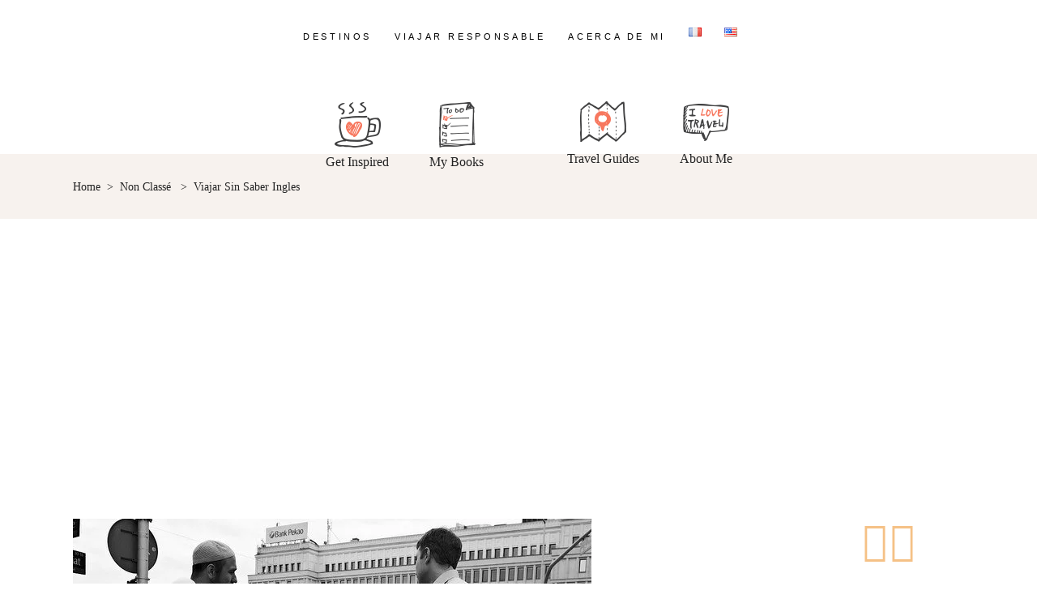

--- FILE ---
content_type: text/html; charset=UTF-8
request_url: https://bonsvoyagesetc.com/es/2016/02/04/viajar-sin-saber-ingles/
body_size: 20810
content:
<!DOCTYPE html>
<html lang="es-ES">
<head>
	
		<meta charset="UTF-8"/>
		<link rel="profile" href="http://gmpg.org/xfn/11"/>
					<link rel="pingback" href="https://bonsvoyagesetc.com/xmlrpc.php">
		
				<meta name="viewport" content="width=device-width,initial-scale=1,user-scalable=yes">
		<meta name='robots' content='index, follow, max-image-preview:large, max-snippet:-1, max-video-preview:-1' />
<link rel="alternate" href="https://bonsvoyagesetc.com/fr/2016/02/04/voyager-sans-parler-anglais/" hreflang="fr" />
<link rel="alternate" href="https://bonsvoyagesetc.com/es/2016/02/04/viajar-sin-saber-ingles/" hreflang="es" />

	<!-- This site is optimized with the Yoast SEO plugin v26.1.1 - https://yoast.com/wordpress/plugins/seo/ -->
	<title>Viajar sin saber ingles | Bonsvoyagesetc</title>
	<meta name="description" content="Viajar sin saber ingles puede dar miedo pero no es obligatorio para descubrir el mundo. Incluso sin hablar ingles, se puede vivir bonitas aventuras. " />
	<link rel="canonical" href="https://bonsvoyagesetc.com/es/2016/02/04/viajar-sin-saber-ingles/" />
	<meta property="og:locale" content="es_ES" />
	<meta property="og:locale:alternate" content="fr_FR" />
	<meta property="og:type" content="article" />
	<meta property="og:title" content="Viajar sin saber ingles | Bonsvoyagesetc" />
	<meta property="og:description" content="Viajar sin saber ingles puede dar miedo pero no es obligatorio para descubrir el mundo. Incluso sin hablar ingles, se puede vivir bonitas aventuras. " />
	<meta property="og:url" content="https://bonsvoyagesetc.com/es/2016/02/04/viajar-sin-saber-ingles/" />
	<meta property="og:site_name" content="Bonsvoyagesetc" />
	<meta property="article:publisher" content="https://www.facebook.com/bonsvoyagesetc/" />
	<meta property="article:published_time" content="2016-02-04T07:25:42+00:00" />
	<meta property="article:modified_time" content="2016-02-06T14:31:14+00:00" />
	<meta property="og:image" content="https://i0.wp.com/bonsvoyagesetc.com/wp-content/uploads/2016/02/19954211429_7c230e9fbe_zFR.jpg?fit=640%2C480&ssl=1" />
	<meta property="og:image:width" content="640" />
	<meta property="og:image:height" content="480" />
	<meta property="og:image:type" content="image/jpeg" />
	<meta name="author" content="Audrey" />
	<meta name="twitter:card" content="summary_large_image" />
	<meta name="twitter:creator" content="@bonsvoyagesetc" />
	<meta name="twitter:site" content="@bonsvoyagesetc" />
	<meta name="twitter:label1" content="Escrito por" />
	<meta name="twitter:data1" content="Audrey" />
	<meta name="twitter:label2" content="Tiempo de lectura" />
	<meta name="twitter:data2" content="6 minutos" />
	<script type="application/ld+json" class="yoast-schema-graph">{"@context":"https://schema.org","@graph":[{"@type":"WebPage","@id":"https://bonsvoyagesetc.com/es/2016/02/04/viajar-sin-saber-ingles/","url":"https://bonsvoyagesetc.com/es/2016/02/04/viajar-sin-saber-ingles/","name":"Viajar sin saber ingles | Bonsvoyagesetc","isPartOf":{"@id":"https://bonsvoyagesetc.com/es/home-esp/#website"},"primaryImageOfPage":{"@id":"https://bonsvoyagesetc.com/es/2016/02/04/viajar-sin-saber-ingles/#primaryimage"},"image":{"@id":"https://bonsvoyagesetc.com/es/2016/02/04/viajar-sin-saber-ingles/#primaryimage"},"thumbnailUrl":"https://i0.wp.com/bonsvoyagesetc.com/wp-content/uploads/2016/02/19954211429_7c230e9fbe_zFR.jpg?fit=640%2C480&ssl=1","datePublished":"2016-02-04T07:25:42+00:00","dateModified":"2016-02-06T14:31:14+00:00","author":{"@id":"https://bonsvoyagesetc.com/es/home-esp/#/schema/person/397b5a05c034c2b2771f8b0d03cb2a12"},"description":"Viajar sin saber ingles puede dar miedo pero no es obligatorio para descubrir el mundo. Incluso sin hablar ingles, se puede vivir bonitas aventuras. ","breadcrumb":{"@id":"https://bonsvoyagesetc.com/es/2016/02/04/viajar-sin-saber-ingles/#breadcrumb"},"inLanguage":"es","potentialAction":[{"@type":"ReadAction","target":["https://bonsvoyagesetc.com/es/2016/02/04/viajar-sin-saber-ingles/"]}]},{"@type":"ImageObject","inLanguage":"es","@id":"https://bonsvoyagesetc.com/es/2016/02/04/viajar-sin-saber-ingles/#primaryimage","url":"https://i0.wp.com/bonsvoyagesetc.com/wp-content/uploads/2016/02/19954211429_7c230e9fbe_zFR.jpg?fit=640%2C480&ssl=1","contentUrl":"https://i0.wp.com/bonsvoyagesetc.com/wp-content/uploads/2016/02/19954211429_7c230e9fbe_zFR.jpg?fit=640%2C480&ssl=1","width":640,"height":480,"caption":"Voyager sans parler anglais"},{"@type":"BreadcrumbList","@id":"https://bonsvoyagesetc.com/es/2016/02/04/viajar-sin-saber-ingles/#breadcrumb","itemListElement":[{"@type":"ListItem","position":1,"name":"Home","item":"https://bonsvoyagesetc.com/es/home-esp/"},{"@type":"ListItem","position":2,"name":"Viajar sin saber ingles"}]},{"@type":"WebSite","@id":"https://bonsvoyagesetc.com/es/home-esp/#website","url":"https://bonsvoyagesetc.com/es/home-esp/","name":"Bonsvoyagesetc","description":"Conscious Solo Digital Nomad","potentialAction":[{"@type":"SearchAction","target":{"@type":"EntryPoint","urlTemplate":"https://bonsvoyagesetc.com/es/home-esp/?s={search_term_string}"},"query-input":{"@type":"PropertyValueSpecification","valueRequired":true,"valueName":"search_term_string"}}],"inLanguage":"es"},{"@type":"Person","@id":"https://bonsvoyagesetc.com/es/home-esp/#/schema/person/397b5a05c034c2b2771f8b0d03cb2a12","name":"Audrey","image":{"@type":"ImageObject","inLanguage":"es","@id":"https://bonsvoyagesetc.com/es/home-esp/#/schema/person/image/","url":"https://secure.gravatar.com/avatar/00c3cf7a33750bc339b948f43f9408a41505835cff762b751c43f978f0064ead?s=96&d=wavatar&r=g","contentUrl":"https://secure.gravatar.com/avatar/00c3cf7a33750bc339b948f43f9408a41505835cff762b751c43f978f0064ead?s=96&d=wavatar&r=g","caption":"Audrey"},"url":"https://bonsvoyagesetc.com/es/author/bonsvoyagesetcaudrey/"}]}</script>
	<!-- / Yoast SEO plugin. -->


<link rel='dns-prefetch' href='//maps.googleapis.com' />
<link rel='dns-prefetch' href='//www.googletagmanager.com' />
<link rel='dns-prefetch' href='//stats.wp.com' />
<link rel='dns-prefetch' href='//fonts.googleapis.com' />
<link rel='dns-prefetch' href='//pagead2.googlesyndication.com' />
<link rel='preconnect' href='//i0.wp.com' />
<link rel="alternate" type="application/rss+xml" title="Bonsvoyagesetc &raquo; Feed" href="https://bonsvoyagesetc.com/es/feed/" />
<link rel="alternate" type="application/rss+xml" title="Bonsvoyagesetc &raquo; Feed de los comentarios" href="https://bonsvoyagesetc.com/es/comments/feed/" />
<link rel="alternate" type="application/rss+xml" title="Bonsvoyagesetc &raquo; Comentario Viajar sin saber ingles del feed" href="https://bonsvoyagesetc.com/es/2016/02/04/viajar-sin-saber-ingles/feed/" />
<link rel="alternate" title="oEmbed (JSON)" type="application/json+oembed" href="https://bonsvoyagesetc.com/wp-json/oembed/1.0/embed?url=https%3A%2F%2Fbonsvoyagesetc.com%2Fes%2F2016%2F02%2F04%2Fviajar-sin-saber-ingles%2F" />
<link rel="alternate" title="oEmbed (XML)" type="text/xml+oembed" href="https://bonsvoyagesetc.com/wp-json/oembed/1.0/embed?url=https%3A%2F%2Fbonsvoyagesetc.com%2Fes%2F2016%2F02%2F04%2Fviajar-sin-saber-ingles%2F&#038;format=xml" />
<style id='wp-img-auto-sizes-contain-inline-css' type='text/css'>
img:is([sizes=auto i],[sizes^="auto," i]){contain-intrinsic-size:3000px 1500px}
/*# sourceURL=wp-img-auto-sizes-contain-inline-css */
</style>
<style id='classic-theme-styles-inline-css' type='text/css'>
/*! This file is auto-generated */
.wp-block-button__link{color:#fff;background-color:#32373c;border-radius:9999px;box-shadow:none;text-decoration:none;padding:calc(.667em + 2px) calc(1.333em + 2px);font-size:1.125em}.wp-block-file__button{background:#32373c;color:#fff;text-decoration:none}
/*# sourceURL=/wp-includes/css/classic-themes.min.css */
</style>
<link rel='stylesheet' id='wpo_min-header-0-css' href='https://bonsvoyagesetc.com/wp-content/cache/wpo-minify/1768686832/assets/wpo-minify-header-87c243af.min.css' type='text/css' media='all' />
<script type="text/javascript" src="https://bonsvoyagesetc.com/wp-content/cache/wpo-minify/1768686832/assets/wpo-minify-header-7b570e44.min.js" id="wpo_min-header-0-js"></script>

<!-- Fragmento de código de la etiqueta de Google (gtag.js) añadida por Site Kit -->
<!-- Fragmento de código de Google Analytics añadido por Site Kit -->
<script type="text/javascript" src="https://www.googletagmanager.com/gtag/js?id=GT-PLFMXT5" id="google_gtagjs-js" async></script>
<script type="text/javascript" id="google_gtagjs-js-after">
/* <![CDATA[ */
window.dataLayer = window.dataLayer || [];function gtag(){dataLayer.push(arguments);}
gtag("set","linker",{"domains":["bonsvoyagesetc.com"]});
gtag("js", new Date());
gtag("set", "developer_id.dZTNiMT", true);
gtag("config", "GT-PLFMXT5", {"googlesitekit_post_type":"post","googlesitekit_post_date":"20160204"});
//# sourceURL=google_gtagjs-js-after
/* ]]> */
</script>
<link rel="https://api.w.org/" href="https://bonsvoyagesetc.com/wp-json/" /><link rel="alternate" title="JSON" type="application/json" href="https://bonsvoyagesetc.com/wp-json/wp/v2/posts/6573" /><link rel="EditURI" type="application/rsd+xml" title="RSD" href="https://bonsvoyagesetc.com/xmlrpc.php?rsd" />
<meta name="generator" content="WordPress 6.9" />
<link rel='shortlink' href='https://bonsvoyagesetc.com/?p=6573' />
<meta name="generator" content="Site Kit by Google 1.170.0" /><style type="text/css">
	a.pinit-button.custom span {
		}

	.pinit-hover {
		opacity: 0.8 !important;
		filter: alpha(opacity=80) !important;
	}
	a.pinit-button {
	border-bottom: 0 !important;
	box-shadow: none !important;
	margin-bottom: 0 !important;
}
a.pinit-button::after {
    display: none;
}</style>
		<meta name="generator" content="performance-lab 4.0.0; plugins: webp-uploads">
<meta name="generator" content="webp-uploads 2.6.0">
	<style>img#wpstats{display:none}</style>
		<script data-noptimize="1" data-cfasync="false" data-wpfc-render="false">
  (function () {
      var script = document.createElement("script");
      script.async = 1;
      script.src = 'https://mntzco.com/MjUzMzMy.js?t=253332';
      document.head.appendChild(script);
  })();
</script><meta name="google-site-verification" content="6eUjxyLYQNfMLUWnqY_CAnZtUvkZ6sKRb2NvYAYMNPg">
<!-- Metaetiquetas de Google AdSense añadidas por Site Kit -->
<meta name="google-adsense-platform-account" content="ca-host-pub-2644536267352236">
<meta name="google-adsense-platform-domain" content="sitekit.withgoogle.com">
<!-- Acabar con las metaetiquetas de Google AdSense añadidas por Site Kit -->
<meta name="generator" content="Elementor 3.32.4; features: additional_custom_breakpoints; settings: css_print_method-external, google_font-enabled, font_display-auto">
			<style>
				.e-con.e-parent:nth-of-type(n+4):not(.e-lazyloaded):not(.e-no-lazyload),
				.e-con.e-parent:nth-of-type(n+4):not(.e-lazyloaded):not(.e-no-lazyload) * {
					background-image: none !important;
				}
				@media screen and (max-height: 1024px) {
					.e-con.e-parent:nth-of-type(n+3):not(.e-lazyloaded):not(.e-no-lazyload),
					.e-con.e-parent:nth-of-type(n+3):not(.e-lazyloaded):not(.e-no-lazyload) * {
						background-image: none !important;
					}
				}
				@media screen and (max-height: 640px) {
					.e-con.e-parent:nth-of-type(n+2):not(.e-lazyloaded):not(.e-no-lazyload),
					.e-con.e-parent:nth-of-type(n+2):not(.e-lazyloaded):not(.e-no-lazyload) * {
						background-image: none !important;
					}
				}
			</style>
			
<!-- Fragmento de código de Google Adsense añadido por Site Kit -->
<script type="text/javascript" async="async" src="https://pagead2.googlesyndication.com/pagead/js/adsbygoogle.js?client=ca-pub-8366491973675184&amp;host=ca-host-pub-2644536267352236" crossorigin="anonymous"></script>

<!-- Final del fragmento de código de Google Adsense añadido por Site Kit -->
<link rel="icon" href="https://i0.wp.com/bonsvoyagesetc.com/wp-content/uploads/2023/04/cropped-ICONE.png?fit=32%2C32&#038;ssl=1" sizes="32x32" />
<link rel="icon" href="https://i0.wp.com/bonsvoyagesetc.com/wp-content/uploads/2023/04/cropped-ICONE.png?fit=192%2C192&#038;ssl=1" sizes="192x192" />
<link rel="apple-touch-icon" href="https://i0.wp.com/bonsvoyagesetc.com/wp-content/uploads/2023/04/cropped-ICONE.png?fit=180%2C180&#038;ssl=1" />
<meta name="msapplication-TileImage" content="https://i0.wp.com/bonsvoyagesetc.com/wp-content/uploads/2023/04/cropped-ICONE.png?fit=270%2C270&#038;ssl=1" />
<noscript><style id="rocket-lazyload-nojs-css">.rll-youtube-player, [data-lazy-src]{display:none !important;}</style></noscript><style id='global-styles-inline-css' type='text/css'>
:root{--wp--preset--aspect-ratio--square: 1;--wp--preset--aspect-ratio--4-3: 4/3;--wp--preset--aspect-ratio--3-4: 3/4;--wp--preset--aspect-ratio--3-2: 3/2;--wp--preset--aspect-ratio--2-3: 2/3;--wp--preset--aspect-ratio--16-9: 16/9;--wp--preset--aspect-ratio--9-16: 9/16;--wp--preset--color--black: #000000;--wp--preset--color--cyan-bluish-gray: #abb8c3;--wp--preset--color--white: #ffffff;--wp--preset--color--pale-pink: #f78da7;--wp--preset--color--vivid-red: #cf2e2e;--wp--preset--color--luminous-vivid-orange: #ff6900;--wp--preset--color--luminous-vivid-amber: #fcb900;--wp--preset--color--light-green-cyan: #7bdcb5;--wp--preset--color--vivid-green-cyan: #00d084;--wp--preset--color--pale-cyan-blue: #8ed1fc;--wp--preset--color--vivid-cyan-blue: #0693e3;--wp--preset--color--vivid-purple: #9b51e0;--wp--preset--gradient--vivid-cyan-blue-to-vivid-purple: linear-gradient(135deg,rgb(6,147,227) 0%,rgb(155,81,224) 100%);--wp--preset--gradient--light-green-cyan-to-vivid-green-cyan: linear-gradient(135deg,rgb(122,220,180) 0%,rgb(0,208,130) 100%);--wp--preset--gradient--luminous-vivid-amber-to-luminous-vivid-orange: linear-gradient(135deg,rgb(252,185,0) 0%,rgb(255,105,0) 100%);--wp--preset--gradient--luminous-vivid-orange-to-vivid-red: linear-gradient(135deg,rgb(255,105,0) 0%,rgb(207,46,46) 100%);--wp--preset--gradient--very-light-gray-to-cyan-bluish-gray: linear-gradient(135deg,rgb(238,238,238) 0%,rgb(169,184,195) 100%);--wp--preset--gradient--cool-to-warm-spectrum: linear-gradient(135deg,rgb(74,234,220) 0%,rgb(151,120,209) 20%,rgb(207,42,186) 40%,rgb(238,44,130) 60%,rgb(251,105,98) 80%,rgb(254,248,76) 100%);--wp--preset--gradient--blush-light-purple: linear-gradient(135deg,rgb(255,206,236) 0%,rgb(152,150,240) 100%);--wp--preset--gradient--blush-bordeaux: linear-gradient(135deg,rgb(254,205,165) 0%,rgb(254,45,45) 50%,rgb(107,0,62) 100%);--wp--preset--gradient--luminous-dusk: linear-gradient(135deg,rgb(255,203,112) 0%,rgb(199,81,192) 50%,rgb(65,88,208) 100%);--wp--preset--gradient--pale-ocean: linear-gradient(135deg,rgb(255,245,203) 0%,rgb(182,227,212) 50%,rgb(51,167,181) 100%);--wp--preset--gradient--electric-grass: linear-gradient(135deg,rgb(202,248,128) 0%,rgb(113,206,126) 100%);--wp--preset--gradient--midnight: linear-gradient(135deg,rgb(2,3,129) 0%,rgb(40,116,252) 100%);--wp--preset--font-size--small: 13px;--wp--preset--font-size--medium: 20px;--wp--preset--font-size--large: 36px;--wp--preset--font-size--x-large: 42px;--wp--preset--spacing--20: 0.44rem;--wp--preset--spacing--30: 0.67rem;--wp--preset--spacing--40: 1rem;--wp--preset--spacing--50: 1.5rem;--wp--preset--spacing--60: 2.25rem;--wp--preset--spacing--70: 3.38rem;--wp--preset--spacing--80: 5.06rem;--wp--preset--shadow--natural: 6px 6px 9px rgba(0, 0, 0, 0.2);--wp--preset--shadow--deep: 12px 12px 50px rgba(0, 0, 0, 0.4);--wp--preset--shadow--sharp: 6px 6px 0px rgba(0, 0, 0, 0.2);--wp--preset--shadow--outlined: 6px 6px 0px -3px rgb(255, 255, 255), 6px 6px rgb(0, 0, 0);--wp--preset--shadow--crisp: 6px 6px 0px rgb(0, 0, 0);}:where(.is-layout-flex){gap: 0.5em;}:where(.is-layout-grid){gap: 0.5em;}body .is-layout-flex{display: flex;}.is-layout-flex{flex-wrap: wrap;align-items: center;}.is-layout-flex > :is(*, div){margin: 0;}body .is-layout-grid{display: grid;}.is-layout-grid > :is(*, div){margin: 0;}:where(.wp-block-columns.is-layout-flex){gap: 2em;}:where(.wp-block-columns.is-layout-grid){gap: 2em;}:where(.wp-block-post-template.is-layout-flex){gap: 1.25em;}:where(.wp-block-post-template.is-layout-grid){gap: 1.25em;}.has-black-color{color: var(--wp--preset--color--black) !important;}.has-cyan-bluish-gray-color{color: var(--wp--preset--color--cyan-bluish-gray) !important;}.has-white-color{color: var(--wp--preset--color--white) !important;}.has-pale-pink-color{color: var(--wp--preset--color--pale-pink) !important;}.has-vivid-red-color{color: var(--wp--preset--color--vivid-red) !important;}.has-luminous-vivid-orange-color{color: var(--wp--preset--color--luminous-vivid-orange) !important;}.has-luminous-vivid-amber-color{color: var(--wp--preset--color--luminous-vivid-amber) !important;}.has-light-green-cyan-color{color: var(--wp--preset--color--light-green-cyan) !important;}.has-vivid-green-cyan-color{color: var(--wp--preset--color--vivid-green-cyan) !important;}.has-pale-cyan-blue-color{color: var(--wp--preset--color--pale-cyan-blue) !important;}.has-vivid-cyan-blue-color{color: var(--wp--preset--color--vivid-cyan-blue) !important;}.has-vivid-purple-color{color: var(--wp--preset--color--vivid-purple) !important;}.has-black-background-color{background-color: var(--wp--preset--color--black) !important;}.has-cyan-bluish-gray-background-color{background-color: var(--wp--preset--color--cyan-bluish-gray) !important;}.has-white-background-color{background-color: var(--wp--preset--color--white) !important;}.has-pale-pink-background-color{background-color: var(--wp--preset--color--pale-pink) !important;}.has-vivid-red-background-color{background-color: var(--wp--preset--color--vivid-red) !important;}.has-luminous-vivid-orange-background-color{background-color: var(--wp--preset--color--luminous-vivid-orange) !important;}.has-luminous-vivid-amber-background-color{background-color: var(--wp--preset--color--luminous-vivid-amber) !important;}.has-light-green-cyan-background-color{background-color: var(--wp--preset--color--light-green-cyan) !important;}.has-vivid-green-cyan-background-color{background-color: var(--wp--preset--color--vivid-green-cyan) !important;}.has-pale-cyan-blue-background-color{background-color: var(--wp--preset--color--pale-cyan-blue) !important;}.has-vivid-cyan-blue-background-color{background-color: var(--wp--preset--color--vivid-cyan-blue) !important;}.has-vivid-purple-background-color{background-color: var(--wp--preset--color--vivid-purple) !important;}.has-black-border-color{border-color: var(--wp--preset--color--black) !important;}.has-cyan-bluish-gray-border-color{border-color: var(--wp--preset--color--cyan-bluish-gray) !important;}.has-white-border-color{border-color: var(--wp--preset--color--white) !important;}.has-pale-pink-border-color{border-color: var(--wp--preset--color--pale-pink) !important;}.has-vivid-red-border-color{border-color: var(--wp--preset--color--vivid-red) !important;}.has-luminous-vivid-orange-border-color{border-color: var(--wp--preset--color--luminous-vivid-orange) !important;}.has-luminous-vivid-amber-border-color{border-color: var(--wp--preset--color--luminous-vivid-amber) !important;}.has-light-green-cyan-border-color{border-color: var(--wp--preset--color--light-green-cyan) !important;}.has-vivid-green-cyan-border-color{border-color: var(--wp--preset--color--vivid-green-cyan) !important;}.has-pale-cyan-blue-border-color{border-color: var(--wp--preset--color--pale-cyan-blue) !important;}.has-vivid-cyan-blue-border-color{border-color: var(--wp--preset--color--vivid-cyan-blue) !important;}.has-vivid-purple-border-color{border-color: var(--wp--preset--color--vivid-purple) !important;}.has-vivid-cyan-blue-to-vivid-purple-gradient-background{background: var(--wp--preset--gradient--vivid-cyan-blue-to-vivid-purple) !important;}.has-light-green-cyan-to-vivid-green-cyan-gradient-background{background: var(--wp--preset--gradient--light-green-cyan-to-vivid-green-cyan) !important;}.has-luminous-vivid-amber-to-luminous-vivid-orange-gradient-background{background: var(--wp--preset--gradient--luminous-vivid-amber-to-luminous-vivid-orange) !important;}.has-luminous-vivid-orange-to-vivid-red-gradient-background{background: var(--wp--preset--gradient--luminous-vivid-orange-to-vivid-red) !important;}.has-very-light-gray-to-cyan-bluish-gray-gradient-background{background: var(--wp--preset--gradient--very-light-gray-to-cyan-bluish-gray) !important;}.has-cool-to-warm-spectrum-gradient-background{background: var(--wp--preset--gradient--cool-to-warm-spectrum) !important;}.has-blush-light-purple-gradient-background{background: var(--wp--preset--gradient--blush-light-purple) !important;}.has-blush-bordeaux-gradient-background{background: var(--wp--preset--gradient--blush-bordeaux) !important;}.has-luminous-dusk-gradient-background{background: var(--wp--preset--gradient--luminous-dusk) !important;}.has-pale-ocean-gradient-background{background: var(--wp--preset--gradient--pale-ocean) !important;}.has-electric-grass-gradient-background{background: var(--wp--preset--gradient--electric-grass) !important;}.has-midnight-gradient-background{background: var(--wp--preset--gradient--midnight) !important;}.has-small-font-size{font-size: var(--wp--preset--font-size--small) !important;}.has-medium-font-size{font-size: var(--wp--preset--font-size--medium) !important;}.has-large-font-size{font-size: var(--wp--preset--font-size--large) !important;}.has-x-large-font-size{font-size: var(--wp--preset--font-size--x-large) !important;}
/*# sourceURL=global-styles-inline-css */
</style>
</head>
<body class="wp-singular post-template-default single single-post postid-6573 single-format-standard wp-theme-backpacktraveler backpacktraveler-core-1.6 qodef-qi--no-touch qi-addons-for-elementor-1.9.5 backpacktraveler-ver-2.4 mkdf-grid-1300 mkdf-wide-dropdown-menu-in-grid mkdf-fixed-on-scroll mkdf-dropdown-default mkdf-header-centered-logo-down mkdf-menu-area-shadow-disable mkdf-menu-area-in-grid-shadow-disable mkdf-menu-area-border-disable mkdf-menu-area-in-grid-border-disable mkdf-logo-area-border-disable mkdf-logo-area-in-grid-border-disable mkdf-header-vertical-shadow-disable mkdf-header-vertical-border-disable mkdf-default-mobile-header mkdf-sticky-up-mobile-header mkdf-on-side-search elementor-default elementor-kit-11574" itemscope itemtype="http://schema.org/WebPage">
	
    <div class="mkdf-wrapper">
        <div class="mkdf-wrapper-inner">
            
<header class="mkdf-page-header">
	
        <div class="mkdf-fixed-wrapper">
        
        <div class="mkdf-menu-area">
            
            
                <div class="mkdf-vertical-align-containers">
                    <div class="mkdf-position-left"><!--
				 --><div class="mkdf-position-left-inner">
		                                            </div>
                    </div>
                    <div class="mkdf-position-center">
                        <div class="mkdf-position-center-inner">
                            	
	<nav class="mkdf-main-menu mkdf-drop-down mkdf-default-nav">
		<ul id="menu-main-menu-esp" class="clearfix"><li id="nav-menu-item-23894" class="menu-item menu-item-type-post_type menu-item-object-page menu-item-has-children  has_sub narrow"><a href="https://bonsvoyagesetc.com/es/destinos/" class=""><span class="item_outer"><span class="item_text">Destinos</span><i class="mkdf-menu-arrow fa fa-angle-down"></i></span></a>
<div class="second"><div class="inner"><ul>
	<li id="nav-menu-item-18719" class="menu-item menu-item-type-post_type menu-item-object-page "><a href="https://bonsvoyagesetc.com/es/visitar-brasil/" class=""><span class="item_outer"><span class="item_text">Visitar Brasil</span></span></a></li>
	<li id="nav-menu-item-23893" class="menu-item menu-item-type-post_type menu-item-object-page "><a href="https://bonsvoyagesetc.com/es/blog-cabo-verde/" class=""><span class="item_outer"><span class="item_text">Visitar Cabo Verde</span></span></a></li>
	<li id="nav-menu-item-18721" class="menu-item menu-item-type-post_type menu-item-object-page menu-item-has-children sub"><a href="https://bonsvoyagesetc.com/es/visitar-colombia/" class=""><span class="item_outer"><span class="item_text">Visitar Colombia</span></span></a>
	<ul>
		<li id="nav-menu-item-25640" class="menu-item menu-item-type-post_type menu-item-object-page "><a href="https://bonsvoyagesetc.com/es/bogota-y-su-area/" class=""><span class="item_outer"><span class="item_text">Bogota y su area</span></span></a></li>
		<li id="nav-menu-item-25639" class="menu-item menu-item-type-post_type menu-item-object-page "><a href="https://bonsvoyagesetc.com/es/costa-caraibe/" class=""><span class="item_outer"><span class="item_text">Costa Caraibe</span></span></a></li>
	</ul>
</li>
	<li id="nav-menu-item-18722" class="menu-item menu-item-type-post_type menu-item-object-page "><a href="https://bonsvoyagesetc.com/es/visitar-espana/" class=""><span class="item_outer"><span class="item_text">Visitar España</span></span></a></li>
	<li id="nav-menu-item-18731" class="menu-item menu-item-type-post_type menu-item-object-page "><a href="https://bonsvoyagesetc.com/es/visitar-francia-2/" class=""><span class="item_outer"><span class="item_text">Visitar Francia</span></span></a></li>
	<li id="nav-menu-item-18733" class="menu-item menu-item-type-post_type menu-item-object-page menu-item-has-children sub"><a href="https://bonsvoyagesetc.com/es/visitar-marruecos/" class=""><span class="item_outer"><span class="item_text">Visitar Marruecos</span></span></a>
	<ul>
		<li id="nav-menu-item-33170" class="menu-item menu-item-type-post_type menu-item-object-page "><a href="https://bonsvoyagesetc.com/es/centro/" class=""><span class="item_outer"><span class="item_text">Centro</span></span></a></li>
		<li id="nav-menu-item-33169" class="menu-item menu-item-type-post_type menu-item-object-page "><a href="https://bonsvoyagesetc.com/es/norte/" class=""><span class="item_outer"><span class="item_text">Norte</span></span></a></li>
		<li id="nav-menu-item-33174" class="menu-item menu-item-type-post_type menu-item-object-page "><a href="https://bonsvoyagesetc.com/es/costa-atlantica/" class=""><span class="item_outer"><span class="item_text">Costa Atlántica</span></span></a></li>
	</ul>
</li>
	<li id="nav-menu-item-18724" class="menu-item menu-item-type-post_type menu-item-object-page menu-item-has-children sub"><a href="https://bonsvoyagesetc.com/es/visitar-mexico/" class=""><span class="item_outer"><span class="item_text">Visitar Mexico</span></span></a>
	<ul>
		<li id="nav-menu-item-23797" class="menu-item menu-item-type-post_type menu-item-object-page "><a href="https://bonsvoyagesetc.com/es/ciudad-de-mexico-y-su-area/" class=""><span class="item_outer"><span class="item_text">Ciudad de México y su área</span></span></a></li>
		<li id="nav-menu-item-23798" class="menu-item menu-item-type-post_type menu-item-object-page "><a href="https://bonsvoyagesetc.com/es/estado-de-oaxaca/" class=""><span class="item_outer"><span class="item_text">Estado de Oaxaca</span></span></a></li>
		<li id="nav-menu-item-23796" class="menu-item menu-item-type-post_type menu-item-object-page "><a href="https://bonsvoyagesetc.com/es/estado-chiapas/" class=""><span class="item_outer"><span class="item_text">Chiapas</span></span></a></li>
	</ul>
</li>
</ul></div></div>
</li>
<li id="nav-menu-item-18758" class="menu-item menu-item-type-post_type menu-item-object-page menu-item-has-children  has_sub narrow"><a href="https://bonsvoyagesetc.com/es/viajar-responsable/" class=""><span class="item_outer"><span class="item_text">Viajar responsable</span><i class="mkdf-menu-arrow fa fa-angle-down"></i></span></a>
<div class="second"><div class="inner"><ul>
	<li id="nav-menu-item-36302" class="menu-item menu-item-type-taxonomy menu-item-object-category "><a href="https://bonsvoyagesetc.com/es/category/viajar-responsable/turismo-consciente/" class=""><span class="item_outer"><span class="item_text">Turismo consciente</span></span></a></li>
	<li id="nav-menu-item-36303" class="menu-item menu-item-type-taxonomy menu-item-object-category "><a href="https://bonsvoyagesetc.com/es/category/viajar-responsable/turismo-decolonial/" class=""><span class="item_outer"><span class="item_text">Turismo decolonial</span></span></a></li>
	<li id="nav-menu-item-36301" class="menu-item menu-item-type-taxonomy menu-item-object-category "><a href="https://bonsvoyagesetc.com/es/category/viajar-responsable/slow-travel-es/" class=""><span class="item_outer"><span class="item_text">Slow travel</span></span></a></li>
</ul></div></div>
</li>
<li id="nav-menu-item-18729" class="menu-item menu-item-type-post_type menu-item-object-page  narrow"><a href="https://bonsvoyagesetc.com/es/acerca-de-mi/" class=""><span class="item_outer"><span class="item_text">Acerca de mi</span></span></a></li>
<li id="nav-menu-item-18728-fr" class="lang-item lang-item-545 lang-item-fr lang-item-first menu-item menu-item-type-custom menu-item-object-custom  narrow"><a href="https://bonsvoyagesetc.com/fr/2016/02/04/voyager-sans-parler-anglais/" class=""><span class="item_outer"><span class="item_text"><img src="data:image/svg+xml,%3Csvg%20xmlns='http://www.w3.org/2000/svg'%20viewBox='0%200%2016%2011'%3E%3C/svg%3E" alt="Français" width="16" height="11" style="width: 16px; height: 11px;" data-lazy-src="[data-uri]" /><noscript><img loading="lazy" src="[data-uri]" alt="Français" width="16" height="11" style="width: 16px; height: 11px;" /></noscript></span></span></a></li>
<li id="nav-menu-item-18728-en" class="lang-item lang-item-2895 lang-item-en no-translation menu-item menu-item-type-custom menu-item-object-custom  narrow"><a href="https://bonsvoyagesetc.com/en/home-en/" class=""><span class="item_outer"><span class="item_text"><img src="data:image/svg+xml,%3Csvg%20xmlns='http://www.w3.org/2000/svg'%20viewBox='0%200%2016%2011'%3E%3C/svg%3E" alt="English" width="16" height="11" style="width: 16px; height: 11px;" data-lazy-src="[data-uri]" /><noscript><img loading="lazy" src="[data-uri]" alt="English" width="16" height="11" style="width: 16px; height: 11px;" /></noscript></span></span></a></li>
</ul>	</nav>

                        </div>
                    </div>
                    <div class="mkdf-position-right"><!--
				 --><div class="mkdf-position-right-inner">
		                                            </div>
                    </div>
                </div>

                        </div>

            </div>
        <div class="mkdf-chld-bottom-wrapper">
        <div class="mkdf-vertical-align-containers">
            <div class="mkdf-logo-area">
                
                                    <div class="mkdf-chld-position-left">
                        <div class="mkdf-chld--position-left-inner">
                            <div class="widget_text mkdf-centered-logo-down-menu-left-widget">			<div class="textwidget"><div style="margin-top: 9px;"><div class="mkdf-iwt clearfix  mkdf-iwt-icon-top mkdf-iwt-icon-medium">
	<div class="mkdf-iwt-icon">
					<a itemprop="url" href="https://backpacktraveler.qodeinteractive.com/elementor/blog-list/" target="_self">
									<img decoding="async" width="62" height="59" src="data:image/svg+xml,%3Csvg%20xmlns='http://www.w3.org/2000/svg'%20viewBox='0%200%2062%2059'%3E%3C/svg%3E" class="attachment-full size-full" alt="a" data-lazy-src="https://i0.wp.com/bonsvoyagesetc.com/wp-content/uploads/2018/08/header-img-1.png?fit=62%2C59&amp;ssl=1" /><noscript><img decoding="async" width="62" height="59" src="https://i0.wp.com/bonsvoyagesetc.com/wp-content/uploads/2018/08/header-img-1.png?fit=62%2C59&amp;ssl=1" class="attachment-full size-full" alt="a" /></noscript>								</a>
			</div>
	<div class="mkdf-iwt-content" style="padding-top: 0px">
							<p class="mkdf-iwt-text" style="color: #232323;margin-top: 3px">Get Inspired</p>
			</div>
</div><div class="mkdf-iwt clearfix  mkdf-iwt-icon-top mkdf-iwt-icon-medium">
	<div class="mkdf-iwt-icon">
					<a itemprop="url" href="https://backpacktraveler.qodeinteractive.com/elementor/shop/" target="_self">
									<img decoding="async" width="62" height="59" src="data:image/svg+xml,%3Csvg%20xmlns='http://www.w3.org/2000/svg'%20viewBox='0%200%2062%2059'%3E%3C/svg%3E" class="attachment-full size-full" alt="a" data-lazy-src="https://i0.wp.com/bonsvoyagesetc.com/wp-content/uploads/2018/08/header-img-2.png?fit=62%2C59&amp;ssl=1" /><noscript><img decoding="async" width="62" height="59" src="https://i0.wp.com/bonsvoyagesetc.com/wp-content/uploads/2018/08/header-img-2.png?fit=62%2C59&amp;ssl=1" class="attachment-full size-full" alt="a" /></noscript>								</a>
			</div>
	<div class="mkdf-iwt-content" style="padding-top: 0px">
							<p class="mkdf-iwt-text" style="color: #232323;margin-top: 3px">My Books</p>
			</div>
</div></div>
</div>
		</div>                        </div>
                    </div>
                    <div class="mkdf-position-center"><!--
                     --><div class="mkdf-position-center-inner">
                                                    </div>
                    </div>
                    <div class="mkdf-chld-position-right">
                        <div class="mkdf-chld--position-right-inner">
                            <div class="widget_text mkdf-centered-logo-down-menu-right-widget">			<div class="textwidget"><div style="margin-top: 1px;"><div class="mkdf-iwt clearfix  mkdf-iwt-icon-top mkdf-iwt-icon-medium">
	<div class="mkdf-iwt-icon">
					<a itemprop="url" href="https://backpacktraveler.qodeinteractive.com/elementor/blog-standard-right-sidebar/" target="_self">
									<img decoding="async" width="62" height="59" src="data:image/svg+xml,%3Csvg%20xmlns='http://www.w3.org/2000/svg'%20viewBox='0%200%2062%2059'%3E%3C/svg%3E" class="attachment-full size-full" alt="a" data-lazy-src="https://i0.wp.com/bonsvoyagesetc.com/wp-content/uploads/2018/08/header-img-3.png?fit=62%2C59&amp;ssl=1" /><noscript><img decoding="async" width="62" height="59" src="https://i0.wp.com/bonsvoyagesetc.com/wp-content/uploads/2018/08/header-img-3.png?fit=62%2C59&amp;ssl=1" class="attachment-full size-full" alt="a" /></noscript>								</a>
			</div>
	<div class="mkdf-iwt-content" style="padding-top: 0px">
							<p class="mkdf-iwt-text" style="color: #232323;margin-top: 3px">Travel Guides</p>
			</div>
</div><div class="mkdf-iwt clearfix  mkdf-iwt-icon-top mkdf-iwt-icon-medium">
	<div class="mkdf-iwt-icon">
					<a itemprop="url" href="https://backpacktraveler.qodeinteractive.com/elementor/about/" target="_self">
									<img decoding="async" width="62" height="59" src="data:image/svg+xml,%3Csvg%20xmlns='http://www.w3.org/2000/svg'%20viewBox='0%200%2062%2059'%3E%3C/svg%3E" class="attachment-full size-full" alt="a" data-lazy-src="https://i0.wp.com/bonsvoyagesetc.com/wp-content/uploads/2018/08/header-img-4.png?fit=62%2C59&amp;ssl=1" /><noscript><img loading="lazy" loading="lazy" decoding="async" width="62" height="59" src="https://i0.wp.com/bonsvoyagesetc.com/wp-content/uploads/2018/08/header-img-4.png?fit=62%2C59&amp;ssl=1" class="attachment-full size-full" alt="a" /></noscript>								</a>
			</div>
	<div class="mkdf-iwt-content" style="padding-top: 0px">
							<p class="mkdf-iwt-text" style="color: #232323;margin-top: 3px">About Me</p>
			</div>
</div></div>
</div>
		</div>                        </div>
                    </div>
                            </div>
        </div>
    </div>
		
	</header>


<header class="mkdf-mobile-header">
		
	<div class="mkdf-mobile-header-inner">
		<div class="mkdf-mobile-header-holder">
            <div class="mkdf-vertical-align-containers">
                <div class="mkdf-position-left"><!--
                 --><div class="mkdf-position-left-inner">
                                            </div>
                </div>
                <div class="mkdf-position-right"><!--
                 --><div class="mkdf-position-right-inner">
                                                                            <div class="mkdf-mobile-menu-opener mkdf-mobile-menu-opener-icon-pack">
                                <a href="javascript:void(0)">
                                                                        <span class="mkdf-mobile-menu-icon">
                                        <span aria-hidden="true" class="mkdf-icon-font-elegant icon_menu "></span>                                    </span>
                                </a>
                            </div>
                                            </div>
                </div>
            </div>
		</div>
		<div class="mkdf-mobile-side-area">
    <div class="mkdf-close-mobile-side-area-holder">
        <i class="mkdf-icon-dripicons dripicon dripicons-cross " ></i>    </div>
    <div class="mkdf-mobile-side-area-inner">
    <nav class="mkdf-mobile-nav" role="navigation" aria-label="Mobile Menu">
        <div class="mkdf-grid">
            <ul id="menu-main-menu-esp-1" class=""><li id="mobile-menu-item-23894" class="menu-item menu-item-type-post_type menu-item-object-page menu-item-has-children  has_sub"><a href="https://bonsvoyagesetc.com/es/destinos/" class=""><span>Destinos</span></a><span class="mobile_arrow"><i class="mkdf-sub-arrow ion-ios-arrow-forward"></i><i class="ion-ios-arrow-down"></i></span>
<ul class="sub_menu">
	<li id="mobile-menu-item-18719" class="menu-item menu-item-type-post_type menu-item-object-page "><a href="https://bonsvoyagesetc.com/es/visitar-brasil/" class=""><span>Visitar Brasil</span></a></li>
	<li id="mobile-menu-item-23893" class="menu-item menu-item-type-post_type menu-item-object-page "><a href="https://bonsvoyagesetc.com/es/blog-cabo-verde/" class=""><span>Visitar Cabo Verde</span></a></li>
	<li id="mobile-menu-item-18721" class="menu-item menu-item-type-post_type menu-item-object-page menu-item-has-children  has_sub"><a href="https://bonsvoyagesetc.com/es/visitar-colombia/" class=""><span>Visitar Colombia</span></a><span class="mobile_arrow"><i class="mkdf-sub-arrow ion-ios-arrow-forward"></i><i class="ion-ios-arrow-down"></i></span>
	<ul class="sub_menu">
		<li id="mobile-menu-item-25640" class="menu-item menu-item-type-post_type menu-item-object-page "><a href="https://bonsvoyagesetc.com/es/bogota-y-su-area/" class=""><span>Bogota y su area</span></a></li>
		<li id="mobile-menu-item-25639" class="menu-item menu-item-type-post_type menu-item-object-page "><a href="https://bonsvoyagesetc.com/es/costa-caraibe/" class=""><span>Costa Caraibe</span></a></li>
	</ul>
</li>
	<li id="mobile-menu-item-18722" class="menu-item menu-item-type-post_type menu-item-object-page "><a href="https://bonsvoyagesetc.com/es/visitar-espana/" class=""><span>Visitar España</span></a></li>
	<li id="mobile-menu-item-18731" class="menu-item menu-item-type-post_type menu-item-object-page "><a href="https://bonsvoyagesetc.com/es/visitar-francia-2/" class=""><span>Visitar Francia</span></a></li>
	<li id="mobile-menu-item-18733" class="menu-item menu-item-type-post_type menu-item-object-page menu-item-has-children  has_sub"><a href="https://bonsvoyagesetc.com/es/visitar-marruecos/" class=""><span>Visitar Marruecos</span></a><span class="mobile_arrow"><i class="mkdf-sub-arrow ion-ios-arrow-forward"></i><i class="ion-ios-arrow-down"></i></span>
	<ul class="sub_menu">
		<li id="mobile-menu-item-33170" class="menu-item menu-item-type-post_type menu-item-object-page "><a href="https://bonsvoyagesetc.com/es/centro/" class=""><span>Centro</span></a></li>
		<li id="mobile-menu-item-33169" class="menu-item menu-item-type-post_type menu-item-object-page "><a href="https://bonsvoyagesetc.com/es/norte/" class=""><span>Norte</span></a></li>
		<li id="mobile-menu-item-33174" class="menu-item menu-item-type-post_type menu-item-object-page "><a href="https://bonsvoyagesetc.com/es/costa-atlantica/" class=""><span>Costa Atlántica</span></a></li>
	</ul>
</li>
	<li id="mobile-menu-item-18724" class="menu-item menu-item-type-post_type menu-item-object-page menu-item-has-children  has_sub"><a href="https://bonsvoyagesetc.com/es/visitar-mexico/" class=""><span>Visitar Mexico</span></a><span class="mobile_arrow"><i class="mkdf-sub-arrow ion-ios-arrow-forward"></i><i class="ion-ios-arrow-down"></i></span>
	<ul class="sub_menu">
		<li id="mobile-menu-item-23797" class="menu-item menu-item-type-post_type menu-item-object-page "><a href="https://bonsvoyagesetc.com/es/ciudad-de-mexico-y-su-area/" class=""><span>Ciudad de México y su área</span></a></li>
		<li id="mobile-menu-item-23798" class="menu-item menu-item-type-post_type menu-item-object-page "><a href="https://bonsvoyagesetc.com/es/estado-de-oaxaca/" class=""><span>Estado de Oaxaca</span></a></li>
		<li id="mobile-menu-item-23796" class="menu-item menu-item-type-post_type menu-item-object-page "><a href="https://bonsvoyagesetc.com/es/estado-chiapas/" class=""><span>Chiapas</span></a></li>
	</ul>
</li>
</ul>
</li>
<li id="mobile-menu-item-18758" class="menu-item menu-item-type-post_type menu-item-object-page menu-item-has-children  has_sub"><a href="https://bonsvoyagesetc.com/es/viajar-responsable/" class=""><span>Viajar responsable</span></a><span class="mobile_arrow"><i class="mkdf-sub-arrow ion-ios-arrow-forward"></i><i class="ion-ios-arrow-down"></i></span>
<ul class="sub_menu">
	<li id="mobile-menu-item-36302" class="menu-item menu-item-type-taxonomy menu-item-object-category "><a href="https://bonsvoyagesetc.com/es/category/viajar-responsable/turismo-consciente/" class=""><span>Turismo consciente</span></a></li>
	<li id="mobile-menu-item-36303" class="menu-item menu-item-type-taxonomy menu-item-object-category "><a href="https://bonsvoyagesetc.com/es/category/viajar-responsable/turismo-decolonial/" class=""><span>Turismo decolonial</span></a></li>
	<li id="mobile-menu-item-36301" class="menu-item menu-item-type-taxonomy menu-item-object-category "><a href="https://bonsvoyagesetc.com/es/category/viajar-responsable/slow-travel-es/" class=""><span>Slow travel</span></a></li>
</ul>
</li>
<li id="mobile-menu-item-18729" class="menu-item menu-item-type-post_type menu-item-object-page "><a href="https://bonsvoyagesetc.com/es/acerca-de-mi/" class=""><span>Acerca de mi</span></a></li>
<li id="mobile-menu-item-18728-fr" class="lang-item lang-item-545 lang-item-fr lang-item-first menu-item menu-item-type-custom menu-item-object-custom "><a href="https://bonsvoyagesetc.com/fr/2016/02/04/voyager-sans-parler-anglais/" class=""><span><img src="data:image/svg+xml,%3Csvg%20xmlns='http://www.w3.org/2000/svg'%20viewBox='0%200%2016%2011'%3E%3C/svg%3E" alt="Français" width="16" height="11" style="width: 16px; height: 11px;" data-lazy-src="[data-uri]" /><noscript><img loading="lazy" src="[data-uri]" alt="Français" width="16" height="11" style="width: 16px; height: 11px;" /></noscript></span></a></li>
<li id="mobile-menu-item-18728-en" class="lang-item lang-item-2895 lang-item-en no-translation menu-item menu-item-type-custom menu-item-object-custom "><a href="https://bonsvoyagesetc.com/en/home-en/" class=""><span><img src="data:image/svg+xml,%3Csvg%20xmlns='http://www.w3.org/2000/svg'%20viewBox='0%200%2016%2011'%3E%3C/svg%3E" alt="English" width="16" height="11" style="width: 16px; height: 11px;" data-lazy-src="[data-uri]" /><noscript><img loading="lazy" src="[data-uri]" alt="English" width="16" height="11" style="width: 16px; height: 11px;" /></noscript></span></a></li>
</ul>        </div>
    </nav>
    </div>
    <div class="mkdf-mobile-widget-area">
        <div class="mkdf-mobile-widget-area-inner">
                    </div>
    </div>
</div>
	</div>
	
	</header>

			<a id='mkdf-back-to-top' href='#'>
                <span class="mkdf-label-stack">
                    Top                </span>
			</a>
			        
            <div class="mkdf-content" >
                <div class="mkdf-content-inner">
<div class="mkdf-title-holder mkdf-breadcrumbs-type mkdf-title-va-header-bottom" style="height: 80px;background-color: #f7f2ee" data-height="80">
		<div class="mkdf-title-wrapper" >
		<div class="mkdf-title-inner">
			<div class="mkdf-grid">
				<div itemprop="breadcrumb" class="mkdf-breadcrumbs "><a itemprop="url" href="https://bonsvoyagesetc.com/es/home-esp/">Home</a><span class="mkdf-delimiter">&nbsp; &gt; &nbsp;</span><a href="https://bonsvoyagesetc.com/es/category/non-classe-es/">Non classé</a> <span class="mkdf-delimiter">&nbsp; &gt; &nbsp;</span><span class="mkdf-current">Viajar sin saber ingles</span></div>			</div>
	    </div>
	</div>
</div>

	
	<div class="mkdf-container">
				
		<div class="mkdf-container-inner clearfix">
			    <div class="mkdf-grid-row mkdf-content-has-sidebar mkdf-grid-huge-gutter">
        <div class="mkdf-page-content-holder mkdf-grid-col-10">
            <div class="mkdf-blog-holder mkdf-blog-single mkdf-blog-single-standard">
                <article id="post-6573" class="post-6573 post type-post status-publish format-standard has-post-thumbnail hentry category-non-classe-es">
    <div class="mkdf-post-content">
        <div class="mkdf-post-heading">
            
	<div class="mkdf-post-image">
					<input class="jpibfi" type="hidden"><img width="640" height="480" src="data:image/svg+xml,%3Csvg%20xmlns='http://www.w3.org/2000/svg'%20viewBox='0%200%20640%20480'%3E%3C/svg%3E" class="attachment-full size-full wp-post-image" alt="Voyager sans parler anglais" decoding="async" data-lazy-srcset="https://i0.wp.com/bonsvoyagesetc.com/wp-content/uploads/2016/02/19954211429_7c230e9fbe_zFR.jpg?w=640&amp;ssl=1 640w, https://i0.wp.com/bonsvoyagesetc.com/wp-content/uploads/2016/02/19954211429_7c230e9fbe_zFR.jpg?resize=300%2C225&amp;ssl=1 300w" data-lazy-sizes="(max-width: 640px) 100vw, 640px" data-jpibfi-post-excerpt="" data-jpibfi-post-url="https://bonsvoyagesetc.com/es/2016/02/04/viajar-sin-saber-ingles/" data-jpibfi-post-title="Viajar sin saber ingles" data-jpibfi-src="https://i0.wp.com/bonsvoyagesetc.com/wp-content/uploads/2016/02/19954211429_7c230e9fbe_zFR.jpg?fit=640%2C480&amp;ssl=1" data-lazy-src="https://i0.wp.com/bonsvoyagesetc.com/wp-content/uploads/2016/02/19954211429_7c230e9fbe_zFR.jpg?fit=640%2C480&amp;ssl=1" ><noscript><img loading="lazy" width="640" height="480" src="https://i0.wp.com/bonsvoyagesetc.com/wp-content/uploads/2016/02/19954211429_7c230e9fbe_zFR.jpg?fit=640%2C480&amp;ssl=1" class="attachment-full size-full wp-post-image" alt="Voyager sans parler anglais" decoding="async" srcset="https://i0.wp.com/bonsvoyagesetc.com/wp-content/uploads/2016/02/19954211429_7c230e9fbe_zFR.jpg?w=640&amp;ssl=1 640w, https://i0.wp.com/bonsvoyagesetc.com/wp-content/uploads/2016/02/19954211429_7c230e9fbe_zFR.jpg?resize=300%2C225&amp;ssl=1 300w" sizes="(max-width: 640px) 100vw, 640px" data-jpibfi-post-excerpt="" data-jpibfi-post-url="https://bonsvoyagesetc.com/es/2016/02/04/viajar-sin-saber-ingles/" data-jpibfi-post-title="Viajar sin saber ingles" data-jpibfi-src="https://i0.wp.com/bonsvoyagesetc.com/wp-content/uploads/2016/02/19954211429_7c230e9fbe_zFR.jpg?fit=640%2C480&amp;ssl=1" ></noscript>					</div>
        </div>
        <div class="mkdf-post-text">
            <div class="mkdf-post-text-inner">
                <div class="mkdf-post-info-top">
                    
                    
<h3 itemprop="name" class="entry-title mkdf-post-title" >
            Viajar sin saber ingles    </h3>                    <div class="mkdf-post-info-category">
    <a href="https://bonsvoyagesetc.com/es/category/non-classe-es/" rel="category tag">Non classé</a></div>                </div>
                <div class="mkdf-post-text-main">
                    <input class="jpibfi" type="hidden"><p>Viajar sin saber ingles puede dar miedo a algunos, lo que se entiende perfectamente. Sin embargo, sería una pena perderse un viaje maravilloso por tal razón. Es cierto que la aprehensión es algo normal pero <strong>el idioma no debería ser un freno</strong>, y aun menos una barrera porque es totalmente posible viajar sin saber ingles.</p>
<p><a href="https://i0.wp.com/bonsvoyagesetc.com/wp-content/uploads/2016/02/19954211429_7c230e9fbe_zES.jpg?ssl=1" rel="attachment wp-att-6581"><img data-recalc-dims="1" decoding="async" class="aligncenter wp-image-6581 size-full" title="grupo personas hablando" src="data:image/svg+xml,%3Csvg%20xmlns='http://www.w3.org/2000/svg'%20viewBox='0%200%20640%20480'%3E%3C/svg%3E" alt="Viajar-sin-saber-ingles" width="640" height="480" data-jpibfi-description="" data-jpibfi-post-excerpt="" data-jpibfi-post-url="https://bonsvoyagesetc.com/es/2016/02/04/viajar-sin-saber-ingles/" data-jpibfi-post-title="Viajar sin saber ingles" data-jpibfi-src="https://bonsvoyagesetc.com/wp-content/uploads/2016/02/19954211429_7c230e9fbe_zES.jpg" data-lazy-srcset="https://i0.wp.com/bonsvoyagesetc.com/wp-content/uploads/2016/02/19954211429_7c230e9fbe_zES.jpg?w=640&amp;ssl=1 640w, https://i0.wp.com/bonsvoyagesetc.com/wp-content/uploads/2016/02/19954211429_7c230e9fbe_zES.jpg?resize=300%2C225&amp;ssl=1 300w" data-lazy-sizes="(max-width: 640px) 100vw, 640px" data-lazy-src="https://i0.wp.com/bonsvoyagesetc.com/wp-content/uploads/2016/02/19954211429_7c230e9fbe_zES.jpg?resize=640%2C480&#038;ssl=1" /><noscript><img data-recalc-dims="1" loading="lazy" decoding="async" class="aligncenter wp-image-6581 size-full" title="grupo personas hablando" src="https://i0.wp.com/bonsvoyagesetc.com/wp-content/uploads/2016/02/19954211429_7c230e9fbe_zES.jpg?resize=640%2C480&#038;ssl=1" alt="Viajar-sin-saber-ingles" width="640" height="480" data-jpibfi-description="" data-jpibfi-post-excerpt="" data-jpibfi-post-url="https://bonsvoyagesetc.com/es/2016/02/04/viajar-sin-saber-ingles/" data-jpibfi-post-title="Viajar sin saber ingles" data-jpibfi-src="https://bonsvoyagesetc.com/wp-content/uploads/2016/02/19954211429_7c230e9fbe_zES.jpg" srcset="https://i0.wp.com/bonsvoyagesetc.com/wp-content/uploads/2016/02/19954211429_7c230e9fbe_zES.jpg?w=640&amp;ssl=1 640w, https://i0.wp.com/bonsvoyagesetc.com/wp-content/uploads/2016/02/19954211429_7c230e9fbe_zES.jpg?resize=300%2C225&amp;ssl=1 300w" sizes="(max-width: 640px) 100vw, 640px" /></noscript></a></p>
<blockquote><p><strong>¿Por qué no hablar ingles no es tan importante? </strong></p></blockquote>
<p>Hablo ingles, tengo amigos en el mundo entero así que, practico el idioma regularmente pero <strong>en ciertos países o ciudades, el ingles no sirve mucho</strong>. Por ejemplo, este verano estaba en Tailandia y es cierto que en <a href="https://bonsvoyagesetc.com/es/2015/09/13/bangkok-15-cosas-que-hacerver/">Bangkok</a>, <a href="https://bonsvoyagesetc.com/es/2015/11/02/viaje-en-tailandia-chiang-mai-presupuesto/">Chiang Mai</a> o <a href="https://bonsvoyagesetc.com/es/2015/11/30/viaje-en-tailandia-koh-tao-presupuesto/">Koh Tao</a>, todo el mundo habla ingles pero me costó bastante entenderles enserio. Y en unas ciudades que visité, excepto en las guest houses, me encontré poca gente que hablaba ingles. Entonces sin hablar tailandés puede ser complicado tener una verdadera conversación, ir al restaurante o pedir una explicación en un mercado. Se hace pero sin usar las palabras. Misma cosa, cuando fui a Jordania, excepto en Amman, la capital y por supuesto en <a href="https://bonsvoyagesetc.com/es/2015/11/01/petra-la-perla-de-jordania/">Petra</a>, lugar absolutamente turístico, todas las personas que encontré hablaban solo 10 palabras de ingles.</p>
<p>Luego, no hay que olvidar que <strong>sabiendo español, hay muchísimos países a donde puedes viajar sin preocuparte por tus capacidades </strong><strong>lingüísticas</strong>: casi todo América Latina, España, Guinea Ecuatorial, Filipinas, Andorra, una parte de Marruecos y muchas zonas en Estados Unidos. Así que son muchos lugares donde traer su mochila. Además, si hablas otro idioma, aumentas el número de países que puedes visitar sin preocuparte.</p>
<p><a href="https://i0.wp.com/bonsvoyagesetc.com/wp-content/uploads/2016/02/20150829_141157b.jpg?ssl=1" target="_blank" rel="attachment wp-att-6558"><img data-recalc-dims="1" decoding="async" class="alignleft wp-image-6558" title="hombre tailandes" src="data:image/svg+xml,%3Csvg%20xmlns='http://www.w3.org/2000/svg'%20viewBox='0%200%20170%20227'%3E%3C/svg%3E" alt="viajar-sin-saber-ingles" width="170" height="227" data-jpibfi-description="" data-jpibfi-post-excerpt="" data-jpibfi-post-url="https://bonsvoyagesetc.com/es/2016/02/04/viajar-sin-saber-ingles/" data-jpibfi-post-title="Viajar sin saber ingles" data-jpibfi-src="https://bonsvoyagesetc.com/wp-content/uploads/2016/02/20150829_141157b-768x1024.jpg" data-lazy-srcset="https://i0.wp.com/bonsvoyagesetc.com/wp-content/uploads/2016/02/20150829_141157b.jpg?resize=768%2C1024&amp;ssl=1 768w, https://i0.wp.com/bonsvoyagesetc.com/wp-content/uploads/2016/02/20150829_141157b.jpg?resize=225%2C300&amp;ssl=1 225w, https://i0.wp.com/bonsvoyagesetc.com/wp-content/uploads/2016/02/20150829_141157b.jpg?w=1920&amp;ssl=1 1920w" data-lazy-sizes="(max-width: 170px) 100vw, 170px" data-lazy-src="https://i0.wp.com/bonsvoyagesetc.com/wp-content/uploads/2016/02/20150829_141157b.jpg?resize=170%2C227&#038;ssl=1" /><noscript><img data-recalc-dims="1" loading="lazy" decoding="async" class="alignleft wp-image-6558" title="hombre tailandes" src="https://i0.wp.com/bonsvoyagesetc.com/wp-content/uploads/2016/02/20150829_141157b.jpg?resize=170%2C227&#038;ssl=1" alt="viajar-sin-saber-ingles" width="170" height="227" data-jpibfi-description="" data-jpibfi-post-excerpt="" data-jpibfi-post-url="https://bonsvoyagesetc.com/es/2016/02/04/viajar-sin-saber-ingles/" data-jpibfi-post-title="Viajar sin saber ingles" data-jpibfi-src="https://bonsvoyagesetc.com/wp-content/uploads/2016/02/20150829_141157b-768x1024.jpg" srcset="https://i0.wp.com/bonsvoyagesetc.com/wp-content/uploads/2016/02/20150829_141157b.jpg?resize=768%2C1024&amp;ssl=1 768w, https://i0.wp.com/bonsvoyagesetc.com/wp-content/uploads/2016/02/20150829_141157b.jpg?resize=225%2C300&amp;ssl=1 225w, https://i0.wp.com/bonsvoyagesetc.com/wp-content/uploads/2016/02/20150829_141157b.jpg?w=1920&amp;ssl=1 1920w" sizes="(max-width: 170px) 100vw, 170px" /></noscript></a></p>
<p><strong>Viajar sin saber ingles es una oportunidad para vivir numerosos suvenires</strong>. Me acuerdo de este hombre mayor en Bangkok que tenía un tugurio cerca de mi hotel. A cada vez que nos encontramos, intentaba hablarme en tailandés y yo en ingles, siempre nos reíamos muchísimo porque no nos entendíamos. Y mi recepcionista en Aqaba y dos otros clientes del hotel con quien comunicaba con palabras como «<em>Barcelona</em>«, «<em>football</em>«, «<em>Cristiano Ronaldo</em>«, «<em>España</em>«, «<em>Athletic Bilbao</em>«&#8230; porque el fútbol es algo universal y que permite tener charlas inolvidables.</p>
<p>Para terminar, <strong>es la ocasión de aprender nuevas palabras en idiomas improbables</strong>, así aprendí a decir gato en tailandés y loco en Egipcio.</p>
<blockquote><p><strong>¿Como viajar sin sabe</strong><strong>r ingles?</strong></p></blockquote>
<p>Si no hablar ingles te preocupa realmente, existen trucos para hacerse la vida más fácil y viajar más sereno/a.</p>
<ul>
<li><strong>tener con si mismo un vocabulario </strong><strong>básico</strong></li>
</ul>
<p>Antes de marcharte, puedes comprar <strong>un diccionario de bolsillo en el idioma del país </strong>que tienes previsto visitar, que contiene frases muy útiles de tipo: «¿<em>cuánto cuesta?</em>» o «<em>no hablo swahili</em>«. Hasta puedes hacerte uno tu mismo/a con el ayuda de Google.</p>
<ul>
<li><strong>utilizar la calculadora de tu </strong><strong>móvil</strong></li>
</ul>
<p>En ciertos países del mundo, no se cuenta con las manos de la misma manera que lo hacemos nosotros así que lo más sencillo, cuando estas regateando el precio de tu bufanda en cachemira o tu sarouel, es <strong>apuntar el precio en tu </strong><strong>móvil</strong>.</p>
<ul>
<li><strong>apuntar las direcciones</strong></li>
</ul>
<p>Para estar seguro de no perderte, también puedes <strong>pedir a un local que te escriba una dirección en un trozo de papel que puedes enseñar a los taxistas, </strong><strong>transeúntes</strong>&#8230; Puede parecer estúpido decirlo pero no te olvides de escribir en el alfabeto del país.</p>
<ul>
<li>
<div class="mceTemp"> <strong>sonréir</strong></div>
<p>Una sonrisa desbloquea la mayoría de las situaciones incomodas, y siempre es importante <strong>tener una actitud positiva</strong> sobre todo frente a la incomprensión.</li>
</ul>
<div id="attachment_6561" style="width: 701px" class="wp-caption aligncenter"><a href="https://i0.wp.com/bonsvoyagesetc.com/wp-content/uploads/2016/02/3277222774_c750809c34_z.jpg?ssl=1" target="_blank" rel="attachment wp-att-6561"><img data-recalc-dims="1" decoding="async" aria-describedby="caption-attachment-6561" class="wp-image-6561" title="mujer sonrisa" src="data:image/svg+xml,%3Csvg%20xmlns='http://www.w3.org/2000/svg'%20viewBox='0%200%20691%20457'%3E%3C/svg%3E" alt="viajar-sin-saber-ingles" width="691" height="457" data-jpibfi-description="" data-jpibfi-post-excerpt="" data-jpibfi-post-url="https://bonsvoyagesetc.com/es/2016/02/04/viajar-sin-saber-ingles/" data-jpibfi-post-title="Viajar sin saber ingles" data-jpibfi-src="https://bonsvoyagesetc.com/wp-content/uploads/2016/02/3277222774_c750809c34_z.jpg" data-lazy-srcset="https://i0.wp.com/bonsvoyagesetc.com/wp-content/uploads/2016/02/3277222774_c750809c34_z.jpg?w=640&amp;ssl=1 640w, https://i0.wp.com/bonsvoyagesetc.com/wp-content/uploads/2016/02/3277222774_c750809c34_z.jpg?resize=300%2C198&amp;ssl=1 300w" data-lazy-sizes="(max-width: 691px) 100vw, 691px" data-lazy-src="https://i0.wp.com/bonsvoyagesetc.com/wp-content/uploads/2016/02/3277222774_c750809c34_z.jpg?resize=691%2C457&#038;ssl=1" /><noscript><img data-recalc-dims="1" loading="lazy" decoding="async" aria-describedby="caption-attachment-6561" class="wp-image-6561" title="mujer sonrisa" src="https://i0.wp.com/bonsvoyagesetc.com/wp-content/uploads/2016/02/3277222774_c750809c34_z.jpg?resize=691%2C457&#038;ssl=1" alt="viajar-sin-saber-ingles" width="691" height="457" data-jpibfi-description="" data-jpibfi-post-excerpt="" data-jpibfi-post-url="https://bonsvoyagesetc.com/es/2016/02/04/viajar-sin-saber-ingles/" data-jpibfi-post-title="Viajar sin saber ingles" data-jpibfi-src="https://bonsvoyagesetc.com/wp-content/uploads/2016/02/3277222774_c750809c34_z.jpg" srcset="https://i0.wp.com/bonsvoyagesetc.com/wp-content/uploads/2016/02/3277222774_c750809c34_z.jpg?w=640&amp;ssl=1 640w, https://i0.wp.com/bonsvoyagesetc.com/wp-content/uploads/2016/02/3277222774_c750809c34_z.jpg?resize=300%2C198&amp;ssl=1 300w" sizes="(max-width: 691px) 100vw, 691px" /></noscript></a><p id="caption-attachment-6561" class="wp-caption-text">Sonrisa en Cambodia por phgaillard (FLICKR)</p></div>
<ul>
<li><strong>alojarse con Couchsurfing</strong></li>
</ul>
<p><a href="https://bonsvoyagesetc.com/es/2015/06/25/couchsurfing-vs-airbnb/">Couchsurfing</a> es una grande idea para no tener miedo a viajar sin saber ingles porque los hosts que te alojaran, hablaran por lo menos un idioma que entiendes. Podrás hacer actividades con ellos y <strong>te podrán ayudar durante tu estancia</strong>.</p>
<ul>
<li><strong>conocer a otros viajeros</strong></li>
</ul>
<p>Puede ser una buena solución de hacerse amigos con gente que habla tu idioma y que podrán ser buenos <strong>compañeros de viaje</strong>. En los lugares turísticos, los hostales, los buses&#8230; fijo que encontraras a alguien.</p>
<ul>
<li><strong>comprar una camiseta explicita</strong></li>
</ul>
<div id="attachment_6562" style="width: 181px" class="wp-caption alignleft"><a href="https://www.kichink.com/buy/228050/alanxelmundo/playera-salvadora-de-apuros-azul-rey#.VrJe-LLhDIU" target="_blank" rel="attachment wp-att-6562"><img data-recalc-dims="1" decoding="async" aria-describedby="caption-attachment-6562" class="wp-image-6562" title="Camiseta Alanxelmundo" src="data:image/svg+xml,%3Csvg%20xmlns='http://www.w3.org/2000/svg'%20viewBox='0%200%20171%20197'%3E%3C/svg%3E" alt="viajar-sin-saber-ingles" width="171" height="197" data-jpibfi-description="" data-jpibfi-post-excerpt="" data-jpibfi-post-url="https://bonsvoyagesetc.com/es/2016/02/04/viajar-sin-saber-ingles/" data-jpibfi-post-title="Viajar sin saber ingles" data-jpibfi-src="https://bonsvoyagesetc.com/wp-content/uploads/2016/02/Camiseta-Alanxelmundo.jpg" data-lazy-srcset="https://i0.wp.com/bonsvoyagesetc.com/wp-content/uploads/2016/02/Camiseta-Alanxelmundo.jpg?w=393&amp;ssl=1 393w, https://i0.wp.com/bonsvoyagesetc.com/wp-content/uploads/2016/02/Camiseta-Alanxelmundo.jpg?resize=260%2C300&amp;ssl=1 260w" data-lazy-sizes="(max-width: 171px) 100vw, 171px" data-lazy-src="https://i0.wp.com/bonsvoyagesetc.com/wp-content/uploads/2016/02/Camiseta-Alanxelmundo.jpg?resize=171%2C197&#038;ssl=1" /><noscript><img data-recalc-dims="1" loading="lazy" decoding="async" aria-describedby="caption-attachment-6562" class="wp-image-6562" title="Camiseta Alanxelmundo" src="https://i0.wp.com/bonsvoyagesetc.com/wp-content/uploads/2016/02/Camiseta-Alanxelmundo.jpg?resize=171%2C197&#038;ssl=1" alt="viajar-sin-saber-ingles" width="171" height="197" data-jpibfi-description="" data-jpibfi-post-excerpt="" data-jpibfi-post-url="https://bonsvoyagesetc.com/es/2016/02/04/viajar-sin-saber-ingles/" data-jpibfi-post-title="Viajar sin saber ingles" data-jpibfi-src="https://bonsvoyagesetc.com/wp-content/uploads/2016/02/Camiseta-Alanxelmundo.jpg" srcset="https://i0.wp.com/bonsvoyagesetc.com/wp-content/uploads/2016/02/Camiseta-Alanxelmundo.jpg?w=393&amp;ssl=1 393w, https://i0.wp.com/bonsvoyagesetc.com/wp-content/uploads/2016/02/Camiseta-Alanxelmundo.jpg?resize=260%2C300&amp;ssl=1 260w" sizes="(max-width: 171px) 100vw, 171px" /></noscript></a><p id="caption-attachment-6562" class="wp-caption-text">Tienda online Alanxelmundo</p></div>
<p>Si no conoces el <a href="https://www.youtube.com/user/alanxelmundo">youtuber Alan x el mundo</a>, date prisa en descubrir sus vídeos, estoy segura de que te dará ganas de subirte enseguida a un avión. Tiene <a href="https://www.kichink.com/buy/228050/alanxelmundo/playera-salvadora-de-apuros-azul-rey#.VrJuF7LhDIV">una tienda online</a> y creo <strong>una camiseta con dibujos bastante universales</strong> que puedes enseñar a la gente que cruzaras en tu camino sin tener que pronunciar ni una sola palabra. Para mí, ¡esta idea es genial!</p>
<ul>
<li><strong>utilisa otros recursos para comunicarte </strong></li>
</ul>
<p>Me acuerdo que durante mi viaje en Jordania, me enviaron a desayunar (larga historia) en la casa de una mujer que conocía solamente 5 palabras de ingles. Después de haber traído el desayuno, se quedo conmigo, nos mirábamos sin saber qué hacer y empezó a intentar hablarme con unos gestos y el ingles que sabía. Y después de un momento, el silencio&#8230; Tuve la idea de sacar mi camera de foto y empecé a enseñarla imágenes de otros viajes, mis amigos&#8230; Bueno, entre gestos, fotos y sonrisas&#8230; Tuvimos una verdadera conversación, y sobre todo una conversación cargada de emociones y sigue siendo uno de mis mejores suvenires de viaje. No hay que olvidar que normalmente, comunicamos sobre todo con el no verbal, entonces frente a alguien que habla un idioma que no controlamos, no hay que dudar en moverse, y <strong>utilizar otros recursos, la camarera de fotos, el teléfono, cualquier objeto&#8230;</strong></p>
<p>Viajar sin saber ingles, es algo que es totalmente posible y positivo pero hay algunas precauciones que tomar.</p>
<blockquote><p><strong>Tener cuidado con el lenguaje corporal</strong></p></blockquote>
<p>Hablar con su cuerpo sin hablar ingles es una buena cosa pero cuidado, según las culturas, los movimientos de nuestro cuerpo no tienen la misma significación. Para evitar las situaciones inesperadas, te dejo algunos consejos.</p>
<ul>
<li><strong>respetar la manera de saludar del pais</strong></li>
</ul>
<p>Dar dos besos a un desconocido o darle un abrazo en ciertos países puede ser mal percibido. En otros lugares, hay que respetar una distancia mínima entre dos personas. Bueno, hay <strong>bastantes reglas</strong> y para conocerlas, solo hace falta consultar la Lonely Planet o cualquier guía.</p>
<ul>
<li><strong>evitar ciertos gestos</strong></li>
</ul>
<p><strong>Según nuestras culturas, los gestos tienen significaciones diferentes</strong> entonces hay que informarse antes de llegar al país para conocer el sentidos de los movimientos que son muy comunes para nosotros pero podrían transformarse en un insulto 😉 en otros países.</p>
<ul>
<li><strong>no alzar la voz</strong></li>
</ul>
<p>En numerosas culturas, <strong>alzar la voz es muy mal percibido</strong>, sobre todo en Asia entonces cualquiera cosa que pase, queda tranquilo/a.</p>
<div id="attachment_6565" style="width: 769px" class="wp-caption aligncenter"><a href="https://i0.wp.com/bonsvoyagesetc.com/wp-content/uploads/2016/02/1446906402_152994b6ec_z.jpg?ssl=1" target="_blank" rel="attachment wp-att-6565"><img data-recalc-dims="1" decoding="async" aria-describedby="caption-attachment-6565" class="wp-image-6565" title="silencio" src="data:image/svg+xml,%3Csvg%20xmlns='http://www.w3.org/2000/svg'%20viewBox='0%200%20759%20569'%3E%3C/svg%3E" alt="viajar-sin-saber-ingles" width="759" height="569" data-jpibfi-description="" data-jpibfi-post-excerpt="" data-jpibfi-post-url="https://bonsvoyagesetc.com/es/2016/02/04/viajar-sin-saber-ingles/" data-jpibfi-post-title="Viajar sin saber ingles" data-jpibfi-src="https://bonsvoyagesetc.com/wp-content/uploads/2016/02/1446906402_152994b6ec_z.jpg" data-lazy-srcset="https://i0.wp.com/bonsvoyagesetc.com/wp-content/uploads/2016/02/1446906402_152994b6ec_z.jpg?w=500&amp;ssl=1 500w, https://i0.wp.com/bonsvoyagesetc.com/wp-content/uploads/2016/02/1446906402_152994b6ec_z.jpg?resize=300%2C225&amp;ssl=1 300w" data-lazy-sizes="(max-width: 759px) 100vw, 759px" data-lazy-src="https://i0.wp.com/bonsvoyagesetc.com/wp-content/uploads/2016/02/1446906402_152994b6ec_z.jpg?resize=759%2C569&#038;ssl=1" /><noscript><img data-recalc-dims="1" loading="lazy" decoding="async" aria-describedby="caption-attachment-6565" class="wp-image-6565" title="silencio" src="https://i0.wp.com/bonsvoyagesetc.com/wp-content/uploads/2016/02/1446906402_152994b6ec_z.jpg?resize=759%2C569&#038;ssl=1" alt="viajar-sin-saber-ingles" width="759" height="569" data-jpibfi-description="" data-jpibfi-post-excerpt="" data-jpibfi-post-url="https://bonsvoyagesetc.com/es/2016/02/04/viajar-sin-saber-ingles/" data-jpibfi-post-title="Viajar sin saber ingles" data-jpibfi-src="https://bonsvoyagesetc.com/wp-content/uploads/2016/02/1446906402_152994b6ec_z.jpg" srcset="https://i0.wp.com/bonsvoyagesetc.com/wp-content/uploads/2016/02/1446906402_152994b6ec_z.jpg?w=500&amp;ssl=1 500w, https://i0.wp.com/bonsvoyagesetc.com/wp-content/uploads/2016/02/1446906402_152994b6ec_z.jpg?resize=300%2C225&amp;ssl=1 300w" sizes="(max-width: 759px) 100vw, 759px" /></noscript></a><p id="caption-attachment-6565" class="wp-caption-text">Silencio par Alberto Ortiz (FLICKR)</p></div>
<p>Voilà, espero que si tienes aprehensiones a la idea de viajar sin saber ingles, este artículo te habrá ayuda un poco. En todos casos, yo concluiría que incluso si puede dar miedo, una vez de viaje, esta preocupación será solo un recuerdo!</p>
<p><span style="font-size: 1.9rem; line-height: 1.75;">(Primera foto: Nada como una sonrisa (Varsovia) de Angel Ferreiro &#8211; FLICKR)</span></p>
<p><!-- Go to www.addthis.com/dashboard to customize your tools --><br />
<script src="//s7.addthis.com/js/300/addthis_widget.js#pubid=ra-56b5ed170f2b3a4a" async="async" type="text/javascript"></script></p>
                                    </div>
                <div class="mkdf-post-info-bottom-upper-part clearfix">
                                            <div class="mkdf-blog-like">
        <a href="#" class="mkdf-like" id="mkdf-like-6573-518" title="Like this"><i class="icon_heart_alt"></i><span>0</span></a>    </div>
                        <div class="mkdf-post-info-comments-holder">
        <a itemprop="url" class="mkdf-post-info-comments" href="https://bonsvoyagesetc.com/es/2016/02/04/viajar-sin-saber-ingles/#respond">
            <span aria-hidden="true" class="mkdf-icon-font-elegant icon_comment_alt " ></span>            0        </a>
    </div>
                </div>
                <div class="mkdf-post-info-bottom clearfix">
                    <div class="mkdf-post-info-bottom-left">
	                    <div class="mkdf-post-info-author">
    <a itemprop="author" class="mkdf-post-info-author-link" href="https://bonsvoyagesetc.com/es/author/bonsvoyagesetcaudrey/">
        Audrey    </a>
</div>                    </div>
                    <div class="mkdf-post-info-bottom-center">
	                                        </div>
                    <div class="mkdf-post-info-bottom-right">

                        <div itemprop="dateCreated" class="mkdf-post-info-date entry-date published updated">
            <a itemprop="url" href="https://bonsvoyagesetc.com/es/2016/02/">
    
        febrero 4, 2016        </a>
    <meta itemprop="interactionCount" content="UserComments: 0"/>
</div>                    </div>
                </div>
            </div>
        </div>
    </div>
</article>    <div class="mkdf-blog-single-navigation">
        <div class="mkdf-blog-single-navigation-inner clearfix">
			
                    <div class="mkdf-blog-single-nav-prev mkdf-with-image">
                        <a itemprop="url" href="https://bonsvoyagesetc.com/es/2015/11/23/que-ver-en-bilbao-en-2-dias/">
							<div class="mkdf-blog-single-nav-thumbnail"><img width="3984" height="2656" src="data:image/svg+xml,%3Csvg%20xmlns='http://www.w3.org/2000/svg'%20viewBox='0%200%203984%202656'%3E%3C/svg%3E" class="attachment-post-thumbnail size-post-thumbnail wp-post-image" alt="Que faire à Bilbao en 2 jours" data-jpibfi-description="" data-jpibfi-post-excerpt="" data-jpibfi-post-url="https://bonsvoyagesetc.com/es/2016/02/04/viajar-sin-saber-ingles/" data-jpibfi-post-title="Viajar sin saber ingles" data-jpibfi-src="https://bonsvoyagesetc.com/wp-content/uploads/2015/11/SAM_2447.jpg" data-lazy-src="https://bonsvoyagesetc.com/wp-content/uploads/2015/11/SAM_2447.jpg"><noscript><img width="3984" height="2656" src="https://bonsvoyagesetc.com/wp-content/uploads/2015/11/SAM_2447.jpg" class="attachment-post-thumbnail size-post-thumbnail wp-post-image" alt="Que faire à Bilbao en 2 jours" data-jpibfi-description="" data-jpibfi-post-excerpt="" data-jpibfi-post-url="https://bonsvoyagesetc.com/es/2016/02/04/viajar-sin-saber-ingles/" data-jpibfi-post-title="Viajar sin saber ingles" data-jpibfi-src="https://bonsvoyagesetc.com/wp-content/uploads/2015/11/SAM_2447.jpg"></noscript></div><h5 class="mkdf-blog-single-nav-title">previous post</h5>                        </a>
                    </div>

				
                    <div class="mkdf-blog-single-nav-next mkdf-with-image">
                        <a itemprop="url" href="https://bonsvoyagesetc.com/es/2016/02/22/volubilis-2/">
							<div class="mkdf-blog-single-nav-thumbnail"></div><h5 class="mkdf-blog-single-nav-title">next post</h5>                        </a>
                    </div>

				        </div>
    </div>

    <div class="mkdf-related-posts-holder clearfix">
        <div class="mkdf-related-posts-holder-inner">
                            <div class="mkdf-related-posts-title">
                    <h4>Related Posts</h4>
                </div>
                <div class="mkdf-related-posts-inner clearfix">
                                            <div class="mkdf-related-post">
                            <div class="mkdf-related-post-inner">
			                                                    <div class="mkdf-related-post-image">
                                    <a itemprop="url" href="https://bonsvoyagesetc.com/es/2025/02/03/las-ciudades-mas-bonitas-de-espana-para-tu-primer-viaje/" title="TOP 15 ciudades más bonitas de España">
                                         <input class="jpibfi" type="hidden"><img width="712" height="534" src="data:image/svg+xml,%3Csvg%20xmlns='http://www.w3.org/2000/svg'%20viewBox='0%200%20712%20534'%3E%3C/svg%3E" class="attachment-full size-full wp-post-image" alt="Best Cities to Travel to in Spain" decoding="async" data-lazy-srcset="https://i0.wp.com/bonsvoyagesetc.com/wp-content/uploads/2025/02/best-cities-to-travel-to-in-spain.webp?w=712&amp;ssl=1 712w, https://i0.wp.com/bonsvoyagesetc.com/wp-content/uploads/2025/02/best-cities-to-travel-to-in-spain.webp?resize=300%2C225&amp;ssl=1 300w" data-lazy-sizes="(max-width: 712px) 100vw, 712px" data-jpibfi-post-excerpt="" data-jpibfi-post-url="https://bonsvoyagesetc.com/es/2025/02/03/las-ciudades-mas-bonitas-de-espana-para-tu-primer-viaje/" data-jpibfi-post-title="TOP 15 ciudades más bonitas de España" data-jpibfi-src="https://i0.wp.com/bonsvoyagesetc.com/wp-content/uploads/2025/02/best-cities-to-travel-to-in-spain.webp?fit=712%2C534&amp;ssl=1" data-lazy-src="https://i0.wp.com/bonsvoyagesetc.com/wp-content/uploads/2025/02/best-cities-to-travel-to-in-spain.webp?fit=712%2C534&amp;ssl=1" ><noscript><img width="712" height="534" src="https://i0.wp.com/bonsvoyagesetc.com/wp-content/uploads/2025/02/best-cities-to-travel-to-in-spain.webp?fit=712%2C534&amp;ssl=1" class="attachment-full size-full wp-post-image" alt="Best Cities to Travel to in Spain" decoding="async" srcset="https://i0.wp.com/bonsvoyagesetc.com/wp-content/uploads/2025/02/best-cities-to-travel-to-in-spain.webp?w=712&amp;ssl=1 712w, https://i0.wp.com/bonsvoyagesetc.com/wp-content/uploads/2025/02/best-cities-to-travel-to-in-spain.webp?resize=300%2C225&amp;ssl=1 300w" sizes="(max-width: 712px) 100vw, 712px" data-jpibfi-post-excerpt="" data-jpibfi-post-url="https://bonsvoyagesetc.com/es/2025/02/03/las-ciudades-mas-bonitas-de-espana-para-tu-primer-viaje/" data-jpibfi-post-title="TOP 15 ciudades más bonitas de España" data-jpibfi-src="https://i0.wp.com/bonsvoyagesetc.com/wp-content/uploads/2025/02/best-cities-to-travel-to-in-spain.webp?fit=712%2C534&amp;ssl=1" ></noscript>                                    </a>
                                </div>
			                                                    <h4 itemprop="name" class="entry-title mkdf-post-title"><a itemprop="url" href="https://bonsvoyagesetc.com/es/2025/02/03/las-ciudades-mas-bonitas-de-espana-para-tu-primer-viaje/" title="TOP 15 ciudades más bonitas de España">TOP 15 ciudades más bonitas de España</a></h4>
                                <div class="mkdf-post-info">
                                    <div itemprop="dateCreated" class="mkdf-post-info-date entry-date published updated">
            <a itemprop="url" href="https://bonsvoyagesetc.com/es/2025/02/">
    
        febrero 3, 2025        </a>
    <meta itemprop="interactionCount" content="UserComments: 0"/>
</div>                                    <div class="mkdf-post-info-author">
    <a itemprop="author" class="mkdf-post-info-author-link" href="https://bonsvoyagesetc.com/es/author/bonsvoyagesetcaudrey/">
        Audrey    </a>
</div>                                </div>
                            </div>
                        </div>
                                            <div class="mkdf-related-post">
                            <div class="mkdf-related-post-inner">
			                                                    <div class="mkdf-related-post-image">
                                    <a itemprop="url" href="https://bonsvoyagesetc.com/es/2024/01/18/que-ver-en-san-cristobal-de-la-laguna/" title="¿Qué ver en San Cristóbal de La Laguna?">
                                         <input class="jpibfi" type="hidden"><img width="1000" height="750" src="data:image/svg+xml,%3Csvg%20xmlns='http://www.w3.org/2000/svg'%20viewBox='0%200%201000%20750'%3E%3C/svg%3E" class="attachment-full size-full wp-post-image" alt="visiter san cristóbal de la laguna" decoding="async" data-lazy-srcset="https://i0.wp.com/bonsvoyagesetc.com/wp-content/uploads/2024/01/visiter-san-cristobal-de-la-laguna-jpg.webp?w=1000&amp;ssl=1 1000w, https://i0.wp.com/bonsvoyagesetc.com/wp-content/uploads/2024/01/visiter-san-cristobal-de-la-laguna-jpg.webp?resize=300%2C225&amp;ssl=1 300w, https://i0.wp.com/bonsvoyagesetc.com/wp-content/uploads/2024/01/visiter-san-cristobal-de-la-laguna-jpg.webp?resize=768%2C576&amp;ssl=1 768w" data-lazy-sizes="(max-width: 1000px) 100vw, 1000px" data-jpibfi-post-excerpt="" data-jpibfi-post-url="https://bonsvoyagesetc.com/es/2024/01/18/que-ver-en-san-cristobal-de-la-laguna/" data-jpibfi-post-title="¿Qué ver en San Cristóbal de La Laguna?" data-jpibfi-src="https://i0.wp.com/bonsvoyagesetc.com/wp-content/uploads/2024/01/visiter-san-cristobal-de-la-laguna-jpg.webp?fit=1000%2C750&amp;ssl=1" data-lazy-src="https://i0.wp.com/bonsvoyagesetc.com/wp-content/uploads/2024/01/visiter-san-cristobal-de-la-laguna-jpg.webp?fit=1000%2C750&amp;ssl=1" ><noscript><img width="1000" height="750" src="https://i0.wp.com/bonsvoyagesetc.com/wp-content/uploads/2024/01/visiter-san-cristobal-de-la-laguna-jpg.webp?fit=1000%2C750&amp;ssl=1" class="attachment-full size-full wp-post-image" alt="visiter san cristóbal de la laguna" decoding="async" srcset="https://i0.wp.com/bonsvoyagesetc.com/wp-content/uploads/2024/01/visiter-san-cristobal-de-la-laguna-jpg.webp?w=1000&amp;ssl=1 1000w, https://i0.wp.com/bonsvoyagesetc.com/wp-content/uploads/2024/01/visiter-san-cristobal-de-la-laguna-jpg.webp?resize=300%2C225&amp;ssl=1 300w, https://i0.wp.com/bonsvoyagesetc.com/wp-content/uploads/2024/01/visiter-san-cristobal-de-la-laguna-jpg.webp?resize=768%2C576&amp;ssl=1 768w" sizes="(max-width: 1000px) 100vw, 1000px" data-jpibfi-post-excerpt="" data-jpibfi-post-url="https://bonsvoyagesetc.com/es/2024/01/18/que-ver-en-san-cristobal-de-la-laguna/" data-jpibfi-post-title="¿Qué ver en San Cristóbal de La Laguna?" data-jpibfi-src="https://i0.wp.com/bonsvoyagesetc.com/wp-content/uploads/2024/01/visiter-san-cristobal-de-la-laguna-jpg.webp?fit=1000%2C750&amp;ssl=1" ></noscript>                                    </a>
                                </div>
			                                                    <h4 itemprop="name" class="entry-title mkdf-post-title"><a itemprop="url" href="https://bonsvoyagesetc.com/es/2024/01/18/que-ver-en-san-cristobal-de-la-laguna/" title="¿Qué ver en San Cristóbal de La Laguna?">¿Qué ver en San Cristóbal de La Laguna?</a></h4>
                                <div class="mkdf-post-info">
                                    <div itemprop="dateCreated" class="mkdf-post-info-date entry-date published updated">
            <a itemprop="url" href="https://bonsvoyagesetc.com/es/2024/01/">
    
        enero 18, 2024        </a>
    <meta itemprop="interactionCount" content="UserComments: 0"/>
</div>                                    <div class="mkdf-post-info-author">
    <a itemprop="author" class="mkdf-post-info-author-link" href="https://bonsvoyagesetc.com/es/author/bonsvoyagesetcaudrey/">
        Audrey    </a>
</div>                                </div>
                            </div>
                        </div>
                                            <div class="mkdf-related-post">
                            <div class="mkdf-related-post-inner">
			                                                    <div class="mkdf-related-post-image">
                                    <a itemprop="url" href="https://bonsvoyagesetc.com/es/2018/04/23/monte-alban/" title="Visitar Monte Albán en Oaxaca, México">
                                         <input class="jpibfi" type="hidden"><img width="800" height="600" src="data:image/svg+xml,%3Csvg%20xmlns='http://www.w3.org/2000/svg'%20viewBox='0%200%20800%20600'%3E%3C/svg%3E" class="attachment-full size-full wp-post-image" alt="monte-albán" decoding="async" data-lazy-srcset="https://i0.wp.com/bonsvoyagesetc.com/wp-content/uploads/2018/04/2018-04-1405.16.141b.jpg?w=800&amp;ssl=1 800w, https://i0.wp.com/bonsvoyagesetc.com/wp-content/uploads/2018/04/2018-04-1405.16.141b.jpg?resize=300%2C225&amp;ssl=1 300w, https://i0.wp.com/bonsvoyagesetc.com/wp-content/uploads/2018/04/2018-04-1405.16.141b.jpg?resize=768%2C576&amp;ssl=1 768w, https://i0.wp.com/bonsvoyagesetc.com/wp-content/uploads/2018/04/2018-04-1405.16.141b.jpg?resize=640%2C480&amp;ssl=1 640w" data-lazy-sizes="(max-width: 800px) 100vw, 800px" data-jpibfi-post-excerpt="" data-jpibfi-post-url="https://bonsvoyagesetc.com/es/2018/04/23/monte-alban/" data-jpibfi-post-title="Visitar Monte Albán en Oaxaca, México" data-jpibfi-src="https://i0.wp.com/bonsvoyagesetc.com/wp-content/uploads/2018/04/2018-04-1405.16.141b.jpg?fit=800%2C600&amp;ssl=1" data-lazy-src="https://i0.wp.com/bonsvoyagesetc.com/wp-content/uploads/2018/04/2018-04-1405.16.141b.jpg?fit=800%2C600&amp;ssl=1" ><noscript><img width="800" height="600" src="https://i0.wp.com/bonsvoyagesetc.com/wp-content/uploads/2018/04/2018-04-1405.16.141b.jpg?fit=800%2C600&amp;ssl=1" class="attachment-full size-full wp-post-image" alt="monte-albán" decoding="async" srcset="https://i0.wp.com/bonsvoyagesetc.com/wp-content/uploads/2018/04/2018-04-1405.16.141b.jpg?w=800&amp;ssl=1 800w, https://i0.wp.com/bonsvoyagesetc.com/wp-content/uploads/2018/04/2018-04-1405.16.141b.jpg?resize=300%2C225&amp;ssl=1 300w, https://i0.wp.com/bonsvoyagesetc.com/wp-content/uploads/2018/04/2018-04-1405.16.141b.jpg?resize=768%2C576&amp;ssl=1 768w, https://i0.wp.com/bonsvoyagesetc.com/wp-content/uploads/2018/04/2018-04-1405.16.141b.jpg?resize=640%2C480&amp;ssl=1 640w" sizes="(max-width: 800px) 100vw, 800px" data-jpibfi-post-excerpt="" data-jpibfi-post-url="https://bonsvoyagesetc.com/es/2018/04/23/monte-alban/" data-jpibfi-post-title="Visitar Monte Albán en Oaxaca, México" data-jpibfi-src="https://i0.wp.com/bonsvoyagesetc.com/wp-content/uploads/2018/04/2018-04-1405.16.141b.jpg?fit=800%2C600&amp;ssl=1" ></noscript>                                    </a>
                                </div>
			                                                    <h4 itemprop="name" class="entry-title mkdf-post-title"><a itemprop="url" href="https://bonsvoyagesetc.com/es/2018/04/23/monte-alban/" title="Visitar Monte Albán en Oaxaca, México">Visitar Monte Albán en Oaxaca, México</a></h4>
                                <div class="mkdf-post-info">
                                    <div itemprop="dateCreated" class="mkdf-post-info-date entry-date published updated">
            <a itemprop="url" href="https://bonsvoyagesetc.com/es/2018/04/">
    
        abril 23, 2018        </a>
    <meta itemprop="interactionCount" content="UserComments: 0"/>
</div>                                    <div class="mkdf-post-info-author">
    <a itemprop="author" class="mkdf-post-info-author-link" href="https://bonsvoyagesetc.com/es/author/bonsvoyagesetcaudrey/">
        Audrey    </a>
</div>                                </div>
                            </div>
                        </div>
                                    </div>
                    </div>
    </div>
	<div class="mkdf-comment-holder clearfix" id="comments" data-mkdf-anchor="comments">
					</div>
	
            <div class="mkdf-comment-form">
            <div class="mkdf-comment-form-inner">
                	<div id="respond" class="comment-respond">
		<h3 id="reply-title" class="comment-reply-title">post a comment <small><a rel="nofollow" id="cancel-comment-reply-link" href="/es/2016/02/04/viajar-sin-saber-ingles/#respond" style="display:none;">cancel reply</a></small></h3><form action="https://bonsvoyagesetc.com/wp-comments-post.php" method="post" id="commentform" class="comment-form"><textarea id="comment" placeholder="Your comment..." name="comment" cols="45" rows="6" aria-required="true"></textarea><input id="author" name="author" placeholder="Your Name" type="text" value="" aria-required='true' />
<input id="email" name="email" placeholder="Your Email" type="text" value="" aria-required='true' />
<input id="url" name="url" placeholder="Website" type="text" value="" size="30" maxlength="200" />
<p class="comment-form-cookies-consent"><input id="wp-comment-cookies-consent" name="wp-comment-cookies-consent" type="checkbox" value="yes" /><label for="wp-comment-cookies-consent">Save my name, email, and website in this browser for the next time I comment.</label></p>
<p class="form-submit"><input name="submit" type="submit" id="submit_comment" class="submit" value="Submit" /> <input type='hidden' name='comment_post_ID' value='6573' id='comment_post_ID' />
<input type='hidden' name='comment_parent' id='comment_parent' value='0' />
</p><p style="display: none;"><input type="hidden" id="akismet_comment_nonce" name="akismet_comment_nonce" value="78cf13e2bf" /></p><p style="display: none !important;" class="akismet-fields-container" data-prefix="ak_"><label>&#916;<textarea name="ak_hp_textarea" cols="45" rows="8" maxlength="100"></textarea></label><input type="hidden" id="ak_js_1" name="ak_js" value="203"/><script>document.getElementById( "ak_js_1" ).setAttribute( "value", ( new Date() ).getTime() );</script></p></form>	</div><!-- #respond -->
	<p class="akismet_comment_form_privacy_notice">Este sitio usa Akismet para reducir el spam. <a href="https://akismet.com/privacy/" target="_blank" rel="nofollow noopener"> Aprende cómo se procesan los datos de tus comentarios.</a></p>            </div>
        </div>
    	            </div>
        </div>
                    <div class="mkdf-sidebar-holder mkdf-grid-col-2">
                <aside class="mkdf-sidebar">
	            <a class="mkdf-social-icon-widget-holder mkdf-icon-has-hover"  style="font-size: 50px" href="https://es.pinterest.com/Bonsvoyagesetc/" target="_blank">
                <span class="mkdf-social-icon-widget  social_pinterest_circle     "></span>            </a>
                        <a class="mkdf-social-icon-widget-holder mkdf-icon-has-hover"  style="font-size: 50px" href="https://instagram.com/bonsvoyagesetc" target="_blank">
                <span class="mkdf-social-icon-widget  social_instagram_circle     "></span>            </a>
            </aside>            </div>
            </div>
		</div>
		
			</div>
</div> <!-- close div.content_inner -->
	</div> <!-- close div.content -->
					<footer class="mkdf-page-footer ">
				<div class="mkdf-footer-top-holder">
    <div class="mkdf-footer-top-inner mkdf-grid">
        <div class="mkdf-grid-row mkdf-footer-top-alignment-center">
                            <div class="mkdf-column-content mkdf-grid-col-4">
                                    </div>
                            <div class="mkdf-column-content mkdf-grid-col-4">
                    <div class="widget mkdf-social-icons-group-widget text-align-left">                                    <a class="mkdf-social-icon-widget-holder mkdf-icon-has-hover"                         href="https://es.pinterest.com/Bonsvoyagesetc/" target="_blank">
                        <span class="mkdf-social-icon-widget social_pinterest"></span>                    </a>
                                                    <a class="mkdf-social-icon-widget-holder mkdf-icon-has-hover"                         href="http://instagram.com/bonsvoyagesetc" target="_blank">
                        <span class="mkdf-social-icon-widget social_instagram"></span>                    </a>
                                                                                </div>                </div>
                            <div class="mkdf-column-content mkdf-grid-col-4">
                    <div id="categories-2" class="widget mkdf-footer-column-3 widget_categories"><div class="mkdf-widget-title-holder"><span class="mkdf-widget-title-before"></span><h6 class="mkdf-widget-title">Categorías</h6></div><form action="https://bonsvoyagesetc.com" method="get"><label class="screen-reader-text" for="cat">Categorías</label><select  name='cat' id='cat' class='postform'>
	<option value='-1'>Elegir la categoría</option>
	<option class="level-0" value="3228">Brasil</option>
	<option class="level-0" value="2474">Cabo Verde</option>
	<option class="level-0" value="3506">Colombia</option>
	<option class="level-0" value="2556">Comunidad Valenciana</option>
	<option class="level-0" value="20">España</option>
	<option class="level-0" value="25">Francia</option>
	<option class="level-0" value="26">Italia</option>
	<option class="level-0" value="4397">Italia</option>
	<option class="level-0" value="1544">Marruecos</option>
	<option class="level-0" value="31">Marruecos</option>
	<option class="level-0" value="4518">Marruecos</option>
	<option class="level-0" value="3091">México</option>
	<option class="level-0" value="2426">Navarra</option>
	<option class="level-0" value="2961">Nómada digital</option>
	<option class="level-0" value="550">Non classé</option>
	<option class="level-0" value="2418">Pais Vasco</option>
	<option class="level-0" value="4418">Spain</option>
	<option class="level-0" value="4766">Turismo consciente</option>
	<option class="level-0" value="4770">Turismo decolonial</option>
	<option class="level-0" value="3135">Viajar responsable</option>
	<option class="level-0" value="3255">Viajar sola</option>
</select>
</form><script type="text/javascript">
/* <![CDATA[ */

( ( dropdownId ) => {
	const dropdown = document.getElementById( dropdownId );
	function onSelectChange() {
		setTimeout( () => {
			if ( 'escape' === dropdown.dataset.lastkey ) {
				return;
			}
			if ( dropdown.value && parseInt( dropdown.value ) > 0 && dropdown instanceof HTMLSelectElement ) {
				dropdown.parentElement.submit();
			}
		}, 250 );
	}
	function onKeyUp( event ) {
		if ( 'Escape' === event.key ) {
			dropdown.dataset.lastkey = 'escape';
		} else {
			delete dropdown.dataset.lastkey;
		}
	}
	function onClick() {
		delete dropdown.dataset.lastkey;
	}
	dropdown.addEventListener( 'keyup', onKeyUp );
	dropdown.addEventListener( 'click', onClick );
	dropdown.addEventListener( 'change', onSelectChange );
})( "cat" );

//# sourceURL=WP_Widget_Categories%3A%3Awidget
/* ]]> */
</script>
</div>                </div>
                    </div>
    </div>
</div><div class="mkdf-footer-bottom-holder">
    <div class="mkdf-footer-bottom-inner mkdf-grid">
        <div class="mkdf-grid-row ">
                            <div class="mkdf-grid-col-6">
                    <div id="text-4" class="widget mkdf-footer-bottom-column-1 widget_text">			<div class="textwidget"><p style="font-style: italic; font-size: 14px; color: #838383;"><a href="https://qodeinteractive.com/theme-author/mikado-wordpress-themes" target="_blank" rel="nofollow noopener">© 2018 Mikado Themes</a></p>
</div>
		</div>                </div>
                            <div class="mkdf-grid-col-6">
                                    </div>
                    </div>
    </div>
</div>			</footer>
			</div> <!-- close div.mkdf-wrapper-inner  -->
</div> <!-- close div.mkdf-wrapper -->
<script type="speculationrules">
{"prefetch":[{"source":"document","where":{"and":[{"href_matches":"/*"},{"not":{"href_matches":["/wp-*.php","/wp-admin/*","/wp-content/uploads/*","/wp-content/*","/wp-content/plugins/*","/wp-content/themes/backpacktraveler/*","/*\\?(.+)"]}},{"not":{"selector_matches":"a[rel~=\"nofollow\"]"}},{"not":{"selector_matches":".no-prefetch, .no-prefetch a"}}]},"eagerness":"conservative"}]}
</script>
			<script>
				const lazyloadRunObserver = () => {
					const lazyloadBackgrounds = document.querySelectorAll( `.e-con.e-parent:not(.e-lazyloaded)` );
					const lazyloadBackgroundObserver = new IntersectionObserver( ( entries ) => {
						entries.forEach( ( entry ) => {
							if ( entry.isIntersecting ) {
								let lazyloadBackground = entry.target;
								if( lazyloadBackground ) {
									lazyloadBackground.classList.add( 'e-lazyloaded' );
								}
								lazyloadBackgroundObserver.unobserve( entry.target );
							}
						});
					}, { rootMargin: '200px 0px 200px 0px' } );
					lazyloadBackgrounds.forEach( ( lazyloadBackground ) => {
						lazyloadBackgroundObserver.observe( lazyloadBackground );
					} );
				};
				const events = [
					'DOMContentLoaded',
					'elementor/lazyload/observe',
				];
				events.forEach( ( event ) => {
					document.addEventListener( event, lazyloadRunObserver );
				} );
			</script>
			<script type="text/javascript" id="pll_cookie_script-js-after">
/* <![CDATA[ */
(function() {
				var expirationDate = new Date();
				expirationDate.setTime( expirationDate.getTime() + 31536000 * 1000 );
				document.cookie = "pll_language=es; expires=" + expirationDate.toUTCString() + "; path=/; SameSite=Lax";
			}());

//# sourceURL=pll_cookie_script-js-after
/* ]]> */
</script>
<script type="text/javascript" id="mediaelement-js-extra">
/* <![CDATA[ */
var _wpmejsSettings = {"pluginPath":"/wp-includes/js/mediaelement/","classPrefix":"mejs-","stretching":"responsive","audioShortcodeLibrary":"mediaelement","videoShortcodeLibrary":"mediaelement"};
//# sourceURL=mediaelement-js-extra
/* ]]> */
</script>
<script type="text/javascript" src="https://bonsvoyagesetc.com/wp-content/cache/wpo-minify/1768686832/assets/wpo-minify-footer-f7a80b09.min.js" id="wpo_min-footer-0-js"></script>
<script type="text/javascript" id="wpo_min-footer-1-js-extra">
/* <![CDATA[ */
var jpibfi_options = {"hover":{"siteTitle":"Bonsvoyagesetc","image_selector":".jpibfi_container img","disabled_classes":"wp-smiley;nopin","enabled_classes":"","min_image_height":0,"min_image_height_small":0,"min_image_width":0,"min_image_width_small":0,"show_on":"[front],[home],[single],[page],[archive],[search],[category]","disable_on":"","show_button":"hover","button_margin_bottom":20,"button_margin_top":20,"button_margin_left":20,"button_margin_right":20,"button_position":"top-left","description_option":["img_title","img_alt","post_title","img_description"],"transparency_value":0.2,"pin_image":"default","pin_image_button":"rounded-square","pin_image_icon":"circle","pin_image_size":"normal","custom_image_url":"","scale_pin_image":false,"pin_linked_url":true,"pinImageHeight":54,"pinImageWidth":54,"scroll_selector":"","support_srcset":false}};
var qodefQiAddonsGlobal = {"vars":{"adminBarHeight":0,"iconArrowLeft":"\u003Csvg  xmlns=\"http://www.w3.org/2000/svg\" x=\"0px\" y=\"0px\" viewBox=\"0 0 34.2 32.3\" xml:space=\"preserve\" style=\"stroke-width: 2;\"\u003E\u003Cline x1=\"0.5\" y1=\"16\" x2=\"33.5\" y2=\"16\"/\u003E\u003Cline x1=\"0.3\" y1=\"16.5\" x2=\"16.2\" y2=\"0.7\"/\u003E\u003Cline x1=\"0\" y1=\"15.4\" x2=\"16.2\" y2=\"31.6\"/\u003E\u003C/svg\u003E","iconArrowRight":"\u003Csvg  xmlns=\"http://www.w3.org/2000/svg\" x=\"0px\" y=\"0px\" viewBox=\"0 0 34.2 32.3\" xml:space=\"preserve\" style=\"stroke-width: 2;\"\u003E\u003Cline x1=\"0\" y1=\"16\" x2=\"33\" y2=\"16\"/\u003E\u003Cline x1=\"17.3\" y1=\"0.7\" x2=\"33.2\" y2=\"16.5\"/\u003E\u003Cline x1=\"17.3\" y1=\"31.6\" x2=\"33.5\" y2=\"15.4\"/\u003E\u003C/svg\u003E","iconClose":"\u003Csvg  xmlns=\"http://www.w3.org/2000/svg\" x=\"0px\" y=\"0px\" viewBox=\"0 0 9.1 9.1\" xml:space=\"preserve\"\u003E\u003Cg\u003E\u003Cpath d=\"M8.5,0L9,0.6L5.1,4.5L9,8.5L8.5,9L4.5,5.1L0.6,9L0,8.5L4,4.5L0,0.6L0.6,0L4.5,4L8.5,0z\"/\u003E\u003C/g\u003E\u003C/svg\u003E"}};
//# sourceURL=wpo_min-footer-1-js-extra
/* ]]> */
</script>
<script type="text/javascript" src="https://bonsvoyagesetc.com/wp-content/cache/wpo-minify/1768686832/assets/wpo-minify-footer-6a222eb7.min.js" id="wpo_min-footer-1-js"></script>
<script type="text/javascript" src="https://bonsvoyagesetc.com/wp-content/cache/wpo-minify/1768686832/assets/wpo-minify-footer-6af712eb.min.js" id="wpo_min-footer-2-js"></script>
<script type="text/javascript" src="https://bonsvoyagesetc.com/wp-includes/js/mediaelement/wp-mediaelement.min.js" id="wp-mediaelement-js"></script>
<script type="text/javascript" src="https://bonsvoyagesetc.com/wp-content/cache/wpo-minify/1768686832/assets/wpo-minify-footer-a59e9552.min.js" id="wpo_min-footer-4-js"></script>
<script type="text/javascript" src="//maps.googleapis.com/maps/api/js?key=AIzaSyCvMDrTh8SQYfMoe1JnJq2-mGZ9XAECeAw&amp;libraries=geometry%2Cplaces&amp;ver=6.9" id="backpacktraveler-mikado-google-map-api-js"></script>
<script type="text/javascript" id="wpo_min-footer-6-js-extra">
/* <![CDATA[ */
var mkdfGlobalVars = {"vars":{"mkdfAddForAdminBar":0,"mkdfElementAppearAmount":-100,"mkdfAjaxUrl":"https://bonsvoyagesetc.com/wp-admin/admin-ajax.php","sliderNavPrevArrow":"\u003Csvg version=\"1.1\" xmlns=\"http://www.w3.org/2000/svg\"  x=\"0px\" y=\"0px\" \n                width=\"41.828px\" height=\"14.833px\" viewBox=\"0 0 41.828 14.833\" enable-background=\"new 0 0 41.828 14.833\" \n                xml:space=\"preserve\"\u003E\n            \u003Cg\u003E\n                \u003Cline fill=\"none\" stroke=\"#000000\" stroke-miterlimit=\"10\" x1=\"2.083\" y1=\"6.939\" x2=\"41.828\" y2=\"6.939\"/\u003E\n                \u003Cpolyline fill=\"none\" stroke=\"#000000\" stroke-miterlimit=\"10\" points=\"13.083,0.689 1.583,6.939 13.083,14.022\" /\u003E\n            \u003C/g\u003E\n            \u003C/svg\u003E","sliderNavNextArrow":"\u003Csvg version=\"1.1\" xmlns=\"http://www.w3.org/2000/svg\"  x=\"0px\" y=\"0px\" \n                width=\"41.828px\" height=\"14.833px\" viewBox=\"0 0 41.828 14.833\" enable-background=\"new 0 0 41.828 14.833\" \n                xml:space=\"preserve\"\u003E\n            \u003Cg\u003E\n                \u003Cline fill=\"none\" stroke=\"#000000\" stroke-miterlimit=\"10\" x1=\"39.745\" y1=\"7.772\" x2=\"0\" y2=\"7.772\"/\u003E\n                \u003Cpolyline fill=\"none\" stroke=\"#000000\" stroke-miterlimit=\"10\" points=\"28.745,14.022 40.245,7.772 28.745,0.689\"/\u003E\n            \u003C/g\u003E\n            \u003C/svg\u003E","mkdfAddingToCartLabel":"Adding to Cart...","mkdfStickyHeaderHeight":0,"mkdfStickyHeaderTransparencyHeight":95,"mkdfTopBarHeight":0,"mkdfLogoAreaHeight":100,"mkdfMenuAreaHeight":90,"mkdfMobileHeaderHeight":70}};
var mkdfPerPageVars = {"vars":{"mkdfMobileHeaderHeight":70,"mkdfStickyScrollAmount":0,"mkdfHeaderTransparencyHeight":190,"mkdfHeaderVerticalWidth":0}};
var mkdfMapsVars = {"global":{"mapStyle":null,"scrollable":false,"draggable":true,"streetViewControl":true,"zoomControl":true,"mapTypeControl":true}};
//# sourceURL=wpo_min-footer-6-js-extra
/* ]]> */
</script>
<script type="text/javascript" src="https://bonsvoyagesetc.com/wp-content/cache/wpo-minify/1768686832/assets/wpo-minify-footer-ec5a14f0.min.js" id="wpo_min-footer-6-js"></script>
<script type="text/javascript" src="https://bonsvoyagesetc.com/wp-content/cache/wpo-minify/1768686832/assets/wpo-minify-footer-6500075b.min.js" id="wpo_min-footer-7-js" async="async" data-wp-strategy="async"></script>
<script type="text/javascript" id="jetpack-stats-js-before">
/* <![CDATA[ */
_stq = window._stq || [];
_stq.push([ "view", JSON.parse("{\"v\":\"ext\",\"blog\":\"105105999\",\"post\":\"6573\",\"tz\":\"0\",\"srv\":\"bonsvoyagesetc.com\",\"j\":\"1:15.1.1\"}") ]);
_stq.push([ "clickTrackerInit", "105105999", "6573" ]);
//# sourceURL=jetpack-stats-js-before
/* ]]> */
</script>
<script type="text/javascript" src="https://stats.wp.com/e-202603.js" id="jetpack-stats-js" defer="defer" data-wp-strategy="defer"></script>
<script type="text/javascript" src="https://bonsvoyagesetc.com/wp-content/cache/wpo-minify/1768686832/assets/wpo-minify-footer-36d7067c.min.js" id="wpo_min-footer-9-js"></script>
<script>window.lazyLoadOptions = [{
                elements_selector: "img[data-lazy-src],.rocket-lazyload",
                data_src: "lazy-src",
                data_srcset: "lazy-srcset",
                data_sizes: "lazy-sizes",
                class_loading: "lazyloading",
                class_loaded: "lazyloaded",
                threshold: 300,
                callback_loaded: function(element) {
                    if ( element.tagName === "IFRAME" && element.dataset.rocketLazyload == "fitvidscompatible" ) {
                        if (element.classList.contains("lazyloaded") ) {
                            if (typeof window.jQuery != "undefined") {
                                if (jQuery.fn.fitVids) {
                                    jQuery(element).parent().fitVids();
                                }
                            }
                        }
                    }
                }},{
				elements_selector: ".rocket-lazyload",
				data_src: "lazy-src",
				data_srcset: "lazy-srcset",
				data_sizes: "lazy-sizes",
				class_loading: "lazyloading",
				class_loaded: "lazyloaded",
				threshold: 300,
			}];
        window.addEventListener('LazyLoad::Initialized', function (e) {
            var lazyLoadInstance = e.detail.instance;

            if (window.MutationObserver) {
                var observer = new MutationObserver(function(mutations) {
                    var image_count = 0;
                    var iframe_count = 0;
                    var rocketlazy_count = 0;

                    mutations.forEach(function(mutation) {
                        for (var i = 0; i < mutation.addedNodes.length; i++) {
                            if (typeof mutation.addedNodes[i].getElementsByTagName !== 'function') {
                                continue;
                            }

                            if (typeof mutation.addedNodes[i].getElementsByClassName !== 'function') {
                                continue;
                            }

                            images = mutation.addedNodes[i].getElementsByTagName('img');
                            is_image = mutation.addedNodes[i].tagName == "IMG";
                            iframes = mutation.addedNodes[i].getElementsByTagName('iframe');
                            is_iframe = mutation.addedNodes[i].tagName == "IFRAME";
                            rocket_lazy = mutation.addedNodes[i].getElementsByClassName('rocket-lazyload');

                            image_count += images.length;
			                iframe_count += iframes.length;
			                rocketlazy_count += rocket_lazy.length;

                            if(is_image){
                                image_count += 1;
                            }

                            if(is_iframe){
                                iframe_count += 1;
                            }
                        }
                    } );

                    if(image_count > 0 || iframe_count > 0 || rocketlazy_count > 0){
                        lazyLoadInstance.update();
                    }
                } );

                var b      = document.getElementsByTagName("body")[0];
                var config = { childList: true, subtree: true };

                observer.observe(b, config);
            }
        }, false);</script><script data-no-minify="1" async src="https://bonsvoyagesetc.com/wp-content/plugins/rocket-lazy-load/assets/js/16.1/lazyload.min.js"></script>
</body>
</html>
<!-- Cached by WP-Optimize (gzip) - https://teamupdraft.com/wp-optimize/ - Last modified: January 18, 2026 12:52 am (UTC:0) -->


--- FILE ---
content_type: text/html; charset=utf-8
request_url: https://www.google.com/recaptcha/api2/aframe
body_size: 266
content:
<!DOCTYPE HTML><html><head><meta http-equiv="content-type" content="text/html; charset=UTF-8"></head><body><script nonce="Vgy-1xbd1oWgR_1X3T2Kbw">/** Anti-fraud and anti-abuse applications only. See google.com/recaptcha */ try{var clients={'sodar':'https://pagead2.googlesyndication.com/pagead/sodar?'};window.addEventListener("message",function(a){try{if(a.source===window.parent){var b=JSON.parse(a.data);var c=clients[b['id']];if(c){var d=document.createElement('img');d.src=c+b['params']+'&rc='+(localStorage.getItem("rc::a")?sessionStorage.getItem("rc::b"):"");window.document.body.appendChild(d);sessionStorage.setItem("rc::e",parseInt(sessionStorage.getItem("rc::e")||0)+1);localStorage.setItem("rc::h",'1768759858355');}}}catch(b){}});window.parent.postMessage("_grecaptcha_ready", "*");}catch(b){}</script></body></html>